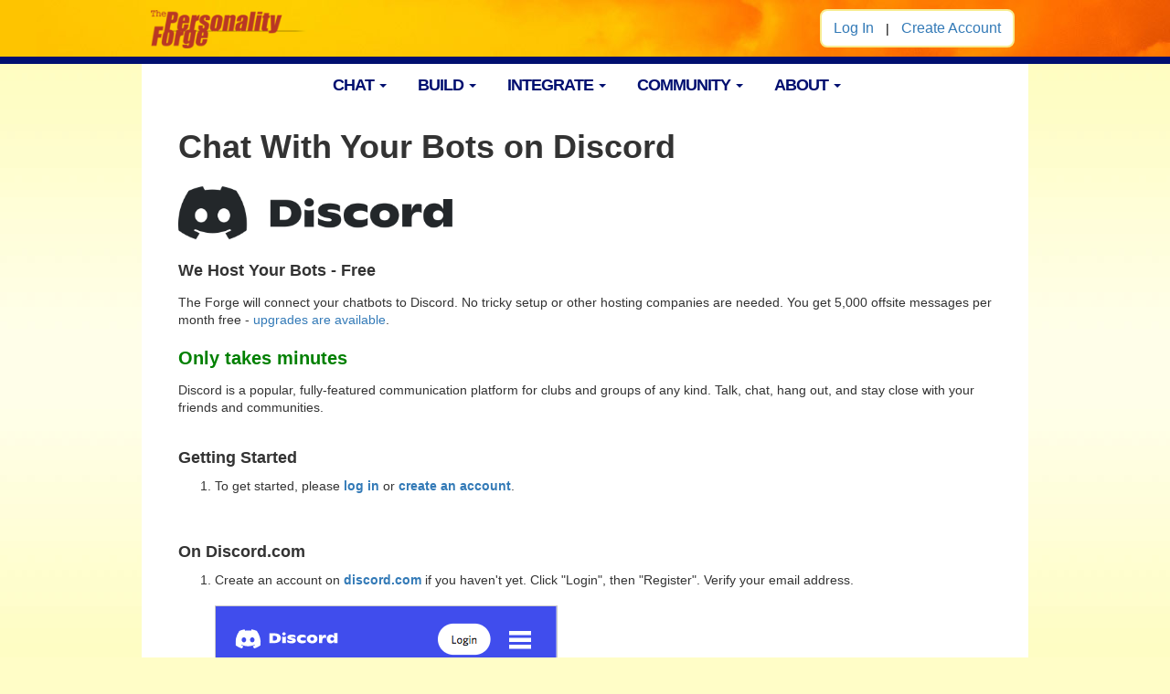

--- FILE ---
content_type: text/html; charset=UTF-8
request_url: https://www.personalityforge.com/discord-integration.php
body_size: 16588
content:
<!DOCTYPE html public "-//W3C//DTD HTML 4.01 Transitional//EN" "http://www.w3.org/TR/html4/loose.dtd">
<html lang="en">

<head>
	<meta name="viewport" content="width=device-width, initial-scale=1"/>
	<meta charset="utf-8">
	<meta http-equiv="X-UA-Compatible" content="IE=edge">
	
	<title>The Personality Forge - Discord Chatbots</title>
	<!-- Created by Benji Adams, all rights reserved -->

	<meta name="description" content="Put your Personality Forge chatbot on Discord. Get 5,000 Messages/month FREE.">

			<meta name="keywords" content="chatbots, chat bots, AI chat, Personality Forge, personality, discord bot, conversational AI, bot, artificial life, emotion, memory">
		<link rel="apple-touch-icon" sizes="180x180" href="/images/site-icons/pf/apple-touch-icon.png">
		<link rel="icon" type="image/png" sizes="32x32" href="/images/site-icons/pf/favicon-32x32.png?v=2">
		<link rel="icon" type="image/png" sizes="16x16" href="/images/site-icons/pf/favicon-16x16.png?v=2">
		<link rel="manifest" href="/images/site-icons/pf/site.webmanifest?v=2">
		<link rel="mask-icon" href="/images/site-icons/pf/safari-pinned-tab.svg" color="#e58700">
		<link rel="shortcut icon" href="/images/site-icons/pf/favicon.ico?v=2">
		<meta name="msapplication-TileColor" content="#da532c">
		<meta name="theme-color" content="#ffffff">
	
	<meta http-equiv="Content-Type" content="text/html; charset=UTF-8" />
	<meta http-equiv="Cache-Control" content="no-cache">

	

		<link href="/css/vendor/bootstrap.css" rel="stylesheet">
	<link href="/css/vendor/bootstrap-datepicker3.min.css" rel="stylesheet">
	<link href="/css/ai-style.css?v=3" rel="stylesheet">

	
		<script src="https://ajax.googleapis.com/ajax/libs/jquery/1.12.4/jquery.min.js"></script>
		
	<!-- Google Analytics -->
			<!-- Global site tag (gtag.js) - Google Analytics -->
<!-- 		<script async src="https://www.googletagmanager.com/gtag/js?id=G-LHGSZHGE4B"></script>
		<script>
		window.dataLayer = window.dataLayer || [];
		function gtag(){dataLayer.push(arguments);}
		gtag('js', new Date());

		gtag('config', 'G-LHGSZHGE4B');
		</script>
 -->
		<!-- Global site tag (gtag.js) - Google Ads: 1000017582 -->
		<!-- <script async src="https://www.googletagmanager.com/gtag/js?id=AW-1000017582"></script>
		<script>
		window.dataLayer = window.dataLayer || [];
		function gtag(){dataLayer.push(arguments);}
		gtag('js', new Date());

		gtag('config', 'AW-1000017582');
		</script> -->
	
	<script src="/js/vendor/enquire.min.js"></script>
	<script src="/js/vendor/bootstrap.min.js"></script>
	<script src="/js/vendor/bootstrap-datepicker.min.js"></script>
		<script src="/js/vendor/jquery.ddslick.min.js" type="text/javascript"></script>

		
		<script type="text/javascript">
	    window._mNHandle = window._mNHandle || {};
	    window._mNHandle.queue = window._mNHandle.queue || [];
	    medianet_versionId = "3121199";
	</script>
	<script src="https://contextual.media.net/dmedianet.js?cid=8CUOG8672" async="async"></script>

				<meta name="clckd" content="aebb3679d44e08d399b4de5c2a22385b" />
	
		<meta name="a.validate.02" content="huNZ-IGzH_NmOWyfH8eQ3BAz5pHcIz4s5c_B" />

		<meta name="juicyads-site-verification" content="c18a23827965ea55a28da0cbe8e5089b">

	
		<script>
		$(document).ready(function() {

			if (typeof Intl.DateTimeFormat().resolvedOptions().timeZone !== 'undefined') {
				var timezone = Intl.DateTimeFormat().resolvedOptions().timeZone;
			} else {
				var zone = jstz.determine();
				var timezone = zone.name();
			}
			// some oddities
			if (timezone.substring(0, 8) == 'Etc/GMT ') {
				var timezone = timezone.replace('Etc/GMT ', 'Etc/GMT+');
			}
			console.log('timezone: ' + timezone);
			$.ajax({
				type: "GET",
				url: "/ajax/time-zone.php",
				data: 'time=' + timezone,
			});
		});
		</script>

	
</head>

<!-- begin /AIEngine/elements/page-top.php -->

<body id="bookofapi" class="pf">


	<script async src="https://pagead2.googlesyndication.com/pagead/js/adsbygoogle.js?client=ca-pub-7122589068712744"
     crossorigin="anonymous"></script>


<!-- begin /AIEngine/elements/navigation.php -->


	<nav class="navbar navbar-static-top">
		<div class="container">
			<div class="navbar-header">
				
										<div id="web-login" class="pf-badge miniRounded hidden-xs">
						<div class="rounded">
							<a href="/login.php">Log In</a> &nbsp;|&nbsp; 
							<a href="/create-account.php">Create Account</a>		
						</div>
					</div>

								<button type="button" class="navbar-toggle collapsed" data-toggle="collapse" data-target="#navbar-main">
					<div class="glyph-circle">
						<span class="glyphicon glyphicon-menu-hamburger"></span>
					</div>
				</button>

				
				
				
				
				<a class="navbar-brand" href="/">
											<img src="/images/logo-50.png" id="logo" alt="The Personality Forge"/>
									</a>
			</div>

			<div id="navbar-main" class="navbar-default navbar-collapse collapse">
				<ul class="nav navbar-nav">
					
												<div id="mobile-login" class="hidden-sm hidden-md hidden-lg">
							<a href="/login.php">Log In</a> &nbsp;|&nbsp; 
							<a href="/create-account.php">Create Account</a>
						</div>

					
					<li role="separator" class="divider"></li>
					<li class="dropdown">
						<a href="#" class="dropdown-toggle" data-toggle="dropdown" role="button">CHAT <span class="caret"></span></a>
						<ul class="nav dropdown-menu collapse">
																						<li><a href="/chatbot-finder.php">Find Chatbots</a></li>
														<li><a href="/two-bots-chatting.php">Two Chatbots Talking</a></li>
															<li>
																		<a href="/turing-booth-list.php">Turing Tests <span class="badge">0</span></a> 
								</li>
													</ul>
					</li>

					<li class="dropdown">
						<a href="#" class="dropdown-toggle" data-toggle="dropdown" role="button">BUILD <span class="caret"></span></a>
													<ul class="nav dropdown-menu collapse">
								<li><a href="/platform/workshop.php">Chatbot Workshop</a></li>
																<li><a href="/developers/how-to-build-chatbots.php">How To Build Chatbots</a></li>
								<li><a href="/faqs.php">FAQs</a></li>
							</ul>
											</li>

											<li class="dropdown">
							<a href="#" class="dropdown-toggle" data-toggle="dropdown" role="button">INTEGRATE <span class="caret"></span></a>
							<ul class="nav dropdown-menu collapse">
								<li><a href="/chatbot-api.php">Chatbot API</a></li>
								<li><a href="/discord-integration.php">Discord Integration</a></li>
								<li><a href="/friend.php">Account Upgrades</a></li>
							</ul>
						</li>
					
											<li class="dropdown">
							<a href="#" class="dropdown-toggle" data-toggle="dropdown" role="button">COMMUNITY <span class="caret"></span></a>
							<ul class="nav dropdown-menu collapse">
																<li>
										

									<a href="#">Current Chats <span class="badge">52</span></a>
								</li>
								<li><a href="/user-list.php">User List</a></li>
								
																	<li>

										
										<a href="#" class="submenu-toggle" data-toggle="collapse" data-target="#menu-forums" role="button">Forums <span class="badge">220</span> <span class="caret"></span></a>
										<ul id="menu-forums" class="nav collapse">
											<li class="dropdown-header">Botland Forums</li><li><a href="/forum.php?forumID=107&startAfter=8127">Newcomers <span class="badge">20</span></a>
													</li><li><a href="/forum.php?forumID=109&startAfter=886">PF News <span class="badge">20</span></a>
													</li><li><a href="/forum.php?forumID=99&startAfter=5096">Personality <span class="badge">20</span></a>
													</li><li><a href="/forum.php?forumID=1&startAfter=17036">Great Quotes <span class="badge">20</span></a>
													</li><li><a href="/forum.php?forumID=100&startAfter=7761">The AI Engine <span class="badge">20</span></a>
													</li><li><a href="/forum.php?forumID=110&startAfter=167">Chat Bot API <span class="badge">20</span></a>
													</li><li><a href="/forum.php?forumID=105&startAfter=4082">Bot Contest <span class="badge">20</span></a>
													</li><li><a href="/forum.php?forumID=101&startAfter=8675">Bug Stomp <span class="badge">20</span></a>
													</li><li class="dropdown-header">Seasons Forums</li><li><a href="/forum.php?forumID=102&startAfter=6160">Seasons <span class="badge">20</span></a>
													</li><li><a href="/forum.php?forumID=103&startAfter=2124">Music & Movies <span class="badge">20</span></a>
													</li><li><a href="/forum.php?forumID=104&startAfter=13729">Doghead's Cosmic Bar <span class="badge">20</span></a>
													</li>										</ul>
									</li>
																			<li>
											<a href="/bug-stomp.php">Report Bug</a>
										</li>
										<li>
											<a href="/platform/groups.php">Private Groups</a>
										</li>
																																		<li>
										<a href="http://www.facebook.com/pages/The-Personality-Forge/94470749322" target="_new"><img src="/images/facebook.png" height="19" width="19"> On Facebook</a>
									</li>
															</ul>
						</li>
						
						<li class="dropdown">
							<a href="#" class="dropdown-toggle" data-toggle="dropdown" role="button">ABOUT <span class="caret"></span></a>
							<ul class="dropdown-menu">
																	<li><a href="/news.php">News</a></li>
																<li><a href="/chatbot-platform-info.php">About Us</a></li>
																	<li><a href="/chatbot-platform.php">Platform Features</a></li>
									<li><a href="/massive-upgrade.php">Massive AI Upgrade</a></li>
									<li><a href="/blog/chatbot-blog.php">Blog</a></li>
									<li><a href="/contact.php">Contact Us</a></li>
															</ul>
						</li>
					
					
				</ul>
			</div>
		</div>
	</nav>



<script>
// prevents submenu click from closing dropdown menu
$(document).on('click', '.dropdown-menu', function(e) {
	e.stopPropagation();
});

function resetMenus() {
	$('.dropdown-menu, ul.nav').removeClass('in');
	$('li.dropdown').removeClass('open');
}

enquire.register("screen and (max-width: 767px)", {
	// triggered once, when the handler is registered.
	setup : function() {},

    	// triggered when a media query matches.
	match : function() {
		resetMenus();
		// console.log('match < 767px');
	},

	// triggered when the media query transitions
	unmatch : function() {
		resetMenus();
		// console.log('unmatch < 767px');
	}
});
</script>


<!-- Your local time: 10:30 PM (America/New_York)<br>Server Time: 10:30 PM<br>-->
<!-- end /AIEngine/elements/navigation.php -->



	<div id="fb-root"></div>
	<script>(function(d, s, id) {
	  var js, fjs = d.getElementsByTagName(s)[0];
	  if (d.getElementById(id)) return;
	  js = d.createElement(s); js.id = id;
	  js.src = "//connect.facebook.net/en_US/sdk.js#xfbml=1&version=v2.9&appId=110573168997098";
	  fjs.parentNode.insertBefore(js, fjs);
	}(document, 'script', 'facebook-jssdk'));</script>




<!-- Begin Main Content Area -->
<div id="content" class="container">
	
	<div class="horizon"></div>
	<!-- end /AIEngine/elements/page-top.php -->


	
	
<h1>Chat With Your Bots on Discord</h1>

<img src="/images/discord.png" class="discord-logo"/>

<br>
<h4>We Host Your Bots - Free</h4>

<p>The Forge will connect your chatbots to Discord. No tricky setup or other hosting companies are needed. You get 5,000 offsite messages per month free - <a href="/chatbot-api.php">upgrades are available</a>.</p>


<h3 class="green">Only takes minutes</h3>

<p>Discord is a popular, fully-featured communication platform for clubs and groups of any kind. Talk, chat, hang out, and stay close with your friends and communities.<br>&nbsp;</p>

    <h4>Getting Started</h4>

    <ol class="setup-steps">
        <li>To get started, please <a href="/login.php">log in</a> or <a href="/create-account.php">create an account</a>.</li>
    </ol>

<h4>On Discord.com</h4>

<ol class="setup-steps">
    <li>Create an account on <a href="https://discord.com" target="discord">discord.com</a> if you haven't yet. Click "Login", then "Register". Verify your email address. <br>
        <img src="/images/screenshots/discord-create-account.png"/></li>

    <li>Next, create a Discord Application <a href="https://discord.com/developers/applications" target="discord">here</a> by clicking "New Application". <br>
        <img src="/images/screenshots/discord-new-app.png"/></li>

    <li>Name it your chatbot’s name. <br>
        <img src="/images/screenshots/discord-create-app.png"/></li>

    <li>Upload your chatbot's picture, add a description, and add some tags. Tag suggestions: [fun] [social] [funny] [bot]. Then save. <br>
        <img src="/images/screenshots/discord-app-settings.png"/></li>

    <li>Copy down your Discord Application's APPLICATION ID.</li>

    <li>Then choose Bot > Add Bot. Click "Reset Token" and copy down the TOKEN. <br>
        <img src="/images/screenshots/discord-add-bot.png"/></li>

    <li>Turn on "Presence Intent", "Server Members Intent", and "Message Content Intent", then save. <br>
        <img src="/images/screenshots/discord-bot-intents.png"/></li>

    <li>Go to this URL to add the bot to your server: <br>
        https://discord.com/oauth2/authorize?client_id=&lt;APPLICATION_ID&gt;&scope=bot&permissions=8<br>
        (replace &lt;APPLICATION_ID&gt; with the APPLICATION ID that you copied down earlier)</li>

    <li>Choose the server where you want the bot to appear, then hit "Continue" then "Authorize" then click the CAPTCHA. There's no need to grant it Administrative access.<br>
        <img src="/images/screenshots/discord-add-to-server.png"/></li>
</ol>


<h4>On PersonalityForge.com</h4>

<ol class="setup-steps">
    <li>If you haven't set up a free API account yet, you can go <a href="/chatbot-api.php">here</a> and click "Get Started". Chatbots on Discord use the Chatbot API. You get 5,000 messages/month for free. <br>
        <img src="/images/screenshots/discord-chatbot-api.png"/></li>

    <li>On the <a href="/platform/my-chatbot-api.php">My Chatbot API</a> page under "API Settings", choose "Enable Simple API" and you can leave "Allowed Sites" blank. Then save. <br>
        <img src="/images/screenshots/discord-simple-api.png"/></li>

    <li>Head over to your chatbot's Settings page from your <a href="/platform/workshop.php">Chatbot Workshop</a>. On the settings page, scroll to the bottom. Check the checkbox "Serve To Discord" and then enter in the "Discord Bot Token" you copied from the steps above. Save your Settings, and within 5 minutes your chatbot will be available to chat on the server you selected. <br>
        <img src="/images/screenshots/discord-chatbot-settings.png"/></li>
</ol>



<h4>Discord Notes</h4>

<p>Discord has a 2,000 character limit per message. If your chatbot has long replies, you may need to split those Responses into smaller chunks.</p>

<p>Thanks to <a href="/user-profile.php?userID=164376">Zeig Wolf</a> for his help setting this up!</p>



<br>
<h4>Need Help?</h4>

<p>Get advice in the <a href="/forum.php?forumID=110&startAfter=167" target="help">Chatbot API Forum</a></p>


<!-- <h3>PF Chatbots on Discord</h3> -->


<!-- begin /AIEngine/elements/footer.php -->
</div>   <!-- end #content -->

<footer class="footer">
	<div class="container">
		<a href="/chatbot-finder.php">Chat with Chatbots</a> | 
					<a href="/developers/how-to-build-chatbots.php">How To Build Chatbots</a> |
				<a href="/terms.php">Terms</a> |
		<a href="http://www.botconversations.com/" target="_new">The Best Chatbot Conversations</a><br>
		<span class="copyright">&copy; The Personality Forge, Ltd. Co.</span>
		<span class="machina">Animus Ex Machina</span>
	</div>
</footer>

<div id="modalOverlay"></div>


<div id="message-modal" class="modalWrap">
	<div class="modal">
		<div class="goldsection">
			<div class="goldtitle">Chat Message</div>
		</div>
		<div class="whitesection">
			<div class="contents"></div>
		</div>
	</div>
</div>

<!-- GuestChat Toggle -->
<script>
$('document').ready(function() {
	
	$('#subnavAdultView a').click(function(e) {
		var clicks = $(this).data('clicks');
		if (clicks) {
			e.preventDefault();
			$('#adultList').show();
			$(this).text('Hide');
		} else {
			e.preventDefault();
			$('#adultList').hide();
			$(this).text('Show');
		}
		$(this).data("clicks", !clicks);
	});
});
</script>


<script src="/js/vendor/timezone-detect.min.js" type="text/javascript"></script>

<script src="/js/forge.js?v=316" type="text/javascript"></script>

<!-- end /AIEngine/elements/footer.php -->
</body>
</html>


--- FILE ---
content_type: text/html; charset=utf-8
request_url: https://www.google.com/recaptcha/api2/aframe
body_size: 268
content:
<!DOCTYPE HTML><html><head><meta http-equiv="content-type" content="text/html; charset=UTF-8"></head><body><script nonce="FKKpgmCVKD2wsuzAdqFFHQ">/** Anti-fraud and anti-abuse applications only. See google.com/recaptcha */ try{var clients={'sodar':'https://pagead2.googlesyndication.com/pagead/sodar?'};window.addEventListener("message",function(a){try{if(a.source===window.parent){var b=JSON.parse(a.data);var c=clients[b['id']];if(c){var d=document.createElement('img');d.src=c+b['params']+'&rc='+(localStorage.getItem("rc::a")?sessionStorage.getItem("rc::b"):"");window.document.body.appendChild(d);sessionStorage.setItem("rc::e",parseInt(sessionStorage.getItem("rc::e")||0)+1);localStorage.setItem("rc::h",'1764559865491');}}}catch(b){}});window.parent.postMessage("_grecaptcha_ready", "*");}catch(b){}</script></body></html>

--- FILE ---
content_type: text/css
request_url: https://www.personalityforge.com/css/ai-style.css?v=3
body_size: 120560
content:
/* VARIABLES */
/* bootstrap sizes */
/* xs: < 767px   -   sm: 768px+   -   md: 992px+   -   lg: 1200px+ */
/* colors */
/* fonts */
/* sizing */
/* MIXINS */
/* overall font default */
body,
input,
textarea {
  font-family: Verdana, Arial, Helvetica, sans-serif;
  font-size: 14px;
}

/* headers */
h1 {
  font-size: 32px;
  line-height: 36px;
  font-weight: 700;
  /* was 26px/31px */
}
@media (min-width: 768px) {
  h1 {
    font-size: 36px;
    line-height: 42px;
  }
}

h2 {
  font-size: 26px;
  line-height: 31px;
  font-weight: 700;
  /* was 18px/24px */
}

h3 {
  font-size: 20px;
  line-height: 24px;
  font-weight: 700;
  /* was 16px/20px */
}

h4 {
  font-size: 18px;
  line-height: 24px;
  font-weight: 700;
}

h5 {
  font-size: 16px;
  line-height: 20px;
  font-weight: 700;
  margin: 0;
}

h1 + h2,
h1 + h3,
h2 + h3,
h2 + h4 {
  margin-top: 0;
}

.blue-title {
  font-size: 18px;
  color: midnightblue;
  font-weight: bold;
}

.blue-section {
  font-size: 14px;
  color: midnightblue;
  font-weight: bold;
}

/* font sizes */
.font-mini {
  font-size: 10px;
}

.font-medium {
  font-size: 12px;
}

.font-large {
  font-size: 16px;
}

.font-larger {
  font-size: 18px;
}

.font-huge {
  font-size: 20px;
}

.font-huger {
  font-size: 22px;
}

.font-hugest {
  font-size: 24px;
}

.subheader {
  color: #660099;
  font-size: 18px;
  font-weight: bold;
  margin: 35px 0 18px;
}

.minor {
  font-size: 15px;
  font-weight: bold;
  margin: 25px 0 16px;
}

.note {
  color: #CC6600;
  font-weight: bold;
}

.narrowfont {
  font-family: Arial, Helvetica, sans-serif;
  font-size: 12px;
}

/* font colors */
.darkgreen {
  color: darkgreen;
}

.deeppink {
  color: deeppink;
}

.purple {
  color: purple;
}

.darkblue {
  color: darkblue;
}

.maroon {
  color: #b93724;
}

.darkorange {
  color: darkorange;
}

.green {
  color: green;
}

.lightgreen {
  color: lightgreen;
}

.black {
  color: black;
}

.forestgreen {
  color: forestgreen;
}

.darkgray {
  color: darkgray;
}

.red {
  color: red;
}

.midnightblue {
  color: midnightblue;
}

.indigo {
  color: indigo;
}

.white {
  color: white;
}

.hot {
  color: #990000;
}

.warm {
  color: #CC9900;
}

.cool {
  color: #61C100;
}

.cold {
  color: #28BAFF; /* option: #0066CC */
}

.online {
  color: #0ca904;
  font-weight: 700;
}

.asterisk {
  color: #f4000b;
}

.profile-label {
  color: #AF0000;
}

.light {
  color: #AAAAAA;
}

.plugin {
  color: #03a90c;
  font-weight: bold;
}

.aqua {
  color: #009999;
}

.orange {
  color: #FFC407;
}

/* Buttons */
.button-large, a.orangeButton.large,
a.orangeButton:visited.large,
input[type=submit].orangeButton.large,
input[type=button].orangeButton.large,
button.orangeButton.large, a.blueButton.large,
a.blueButton:visited.large,
input[type=submit].blueButton.large,
input[type=button].blueButton.large,
button.blueButton.large {
  font-size: 16px;
  padding: 4px 10px;
  margin: 8px 0;
  display: inline-block;
}

/* TO DO: aspects of blueButton are the default now. Sort out. */
a.blueButton,
a.blueButton:visited,
input[type=submit].blueButton,
input[type=button].blueButton,
button.blueButton {
  text-decoration: none;
  padding: 2px 8px;
  border-radius: 4px;
  font: 500 12px Verdana;
  text-align: center;
  background: #EAF6FF;
  border: solid 1px rgb(184, 223, 255);
  color: #010f70;
  /* orange background option: 
  background: rgb(255, 214, 0);
  color: #000; */
}
a.blueButton:hover,
a.blueButton:visited:hover,
input[type=submit].blueButton:hover,
input[type=button].blueButton:hover,
button.blueButton:hover {
  background: #010f70;
  border: solid 1px #010f70;
  color: #fff;
}

a.orangeButton,
a.orangeButton:visited,
input[type=submit].orangeButton,
input[type=button].orangeButton,
button.orangeButton {
  text-decoration: none;
  padding: 2px 8px;
  border-radius: 4px;
  font: 500 12px Verdana;
  text-align: center;
  background: linear-gradient(to bottom, #FDF971, #FFDD7E);
  border: solid 1px rgb(255, 207, 100);
  color: rgb(119, 20, 0);
}
a.orangeButton:hover,
a.orangeButton:visited:hover,
input[type=submit].orangeButton:hover,
input[type=button].orangeButton:hover,
button.orangeButton:hover {
  background: rgb(119, 20, 0);
  border: solid 1px rgb(119, 20, 0);
  color: #fff;
}

.gray-button {
  cursor: pointer;
  padding: 10px;
  text-align: center;
  display: inline-block;
  background-color: #efefef;
  border: solid 2px #ccc;
  border-radius: 8px;
  white-space: nowrap;
  color: #000;
}

/* the shine */
.shine {
  overflow: hidden;
}
.shine i {
  position: absolute;
  opacity: 0;
  top: 0;
  left: 0;
  background: rgba(255, 255, 255, 0);
  background: -webkit-linear-gradient(legacy-direction(to right), rgba(255, 255, 255, 0) 0%, rgba(255, 255, 255, 0.03) 1%, rgba(255, 255, 255, 0.6) 30%, rgba(255, 255, 255, 0.85) 50%, rgba(255, 255, 255, 0.85) 70%, rgba(255, 255, 255, 0.85) 71%, rgba(255, 255, 255, 0) 100%);
  background: linear-gradient(to right, rgba(255, 255, 255, 0) 0%, rgba(255, 255, 255, 0.03) 1%, rgba(255, 255, 255, 0.6) 30%, rgba(255, 255, 255, 0.85) 50%, rgba(255, 255, 255, 0.85) 70%, rgba(255, 255, 255, 0.85) 71%, rgba(255, 255, 255, 0) 100%);
  width: 35%;
  height: 100%;
  transform: skew(45deg, 0deg);
  animation: move 8s;
  animation-iteration-count: infinite;
  animation-delay: 5s;
}

/* shine animation */
@keyframes move {
  0% {
    left: -30px;
    opacity: 0;
  }
  10% {
    opacity: 0.2;
  }
  20% {
    left: calc(100% + 15px);
    opacity: 0;
  }
  /* delay between animations - nothing changes */
  100% {
    left: calc(100% + 15px);
    opacity: 0;
  }
}
/* Forms general */
textarea,
input {
  border: solid 1px #ccc;
  border-radius: 4px;
  padding: 4px 8px;
  margin: 0 4px;
  color: #000;
}

textarea {
  line-height: 17px;
}

textarea::placeholder,
input::placeholder {
  color: #ccc;
}

input {
  line-height: 26px;
}

input[type=text],
input[type=email],
input[type=password] {
  padding: 0 8px;
}

input[type=submit],
input[type=button],
button {
  background-color: #eaf6ff;
  border: solid 1px rgb(184, 223, 255);
  color: #010f70;
  padding: 0 8px;
}

select {
  border: solid 1px #ccc;
  padding: 2px 3px;
  margin: 0 4px;
  font-size: 12px;
  color: #000;
}

/* specific forms */
.settingsBox {
  width: 100%;
  max-width: 460px;
  margin: 0 auto;
  text-align: left;
  position: relative;
}
.settingsBox.left {
  margin: 0;
}
.settingsBox h2 {
  margin: 20px 0 10px;
  display: block;
  font-size: 16px;
}
.settingsBox fieldset {
  padding-top: 19px;
  margin: 14px 0 20px 0;
}
.settingsBox fieldset > div,
.settingsBox fieldset > label {
  width: 100%;
  clear: left;
}
.settingsBox fieldset legend {
  font-size: 16px;
  font-weight: bold;
}
.settingsBox fieldset label {
  background-color: #EAF6FF;
  font-size: 14px;
  padding: 6px;
}
.settingsBox fieldset label.long {
  max-width: 460px;
  margin: 0;
}
.settingsBox .field {
  float: left;
  line-height: 22px;
  font-size: 13px;
  width: 100%;
}
.settingsBox .optionsBox {
  float: left;
  padding: 7px 0 10px 28px;
  background-color: #CF9;
  margin-bottom: 6px;
}
.settingsBox .optionsBox.long {
  line-height: 22px;
}
.settingsBox .optionsBox.userImages {
  padding: 7px 14px 10px;
}
.settingsBox .optionsBox.userImages img {
  height: 47px;
  width: 47px;
  cursor: pointer;
}
.settingsBox .optionsBox.selectedImage {
  padding: 7px 14px 10px;
  text-align: center;
}
.settingsBox .details {
  line-height: 16px;
  clear: left;
  background: #FDFFCF;
  font-size: 12px;
  padding: 9px 20px;
  color: #333;
  margin-bottom: 6px;
}
.settingsBox textarea {
  width: 100%;
  margin: 8px 0;
  padding: 6px;
}
.settingsBox textarea.long {
  max-width: 460px;
}
.settingsBox .content-rating {
  padding-top: 5px;
}
.settingsBox .content-rating img {
  float: left;
  margin-right: 10px;
  vertical-align: middle;
}
.settingsBox .ratings {
  background-color: #fff;
  font-size: 12px;
}
.settingsBox .option {
  float: left;
  width: 100%;
  max-width: 200px;
  font-size: 13px;
}
.settingsBox .option.long {
  max-width: 460px;
  float: none;
}
.settingsBox .ratings .rating {
  background-color: #fc3;
  padding: 6px;
  margin-bottom: 6px;
}
.settingsBox .ratings .rating.adult {
  background-color: #fdffcf;
}
.settingsBox .ratings .rating input {
  float: left;
  margin: 0 6px 6px 0;
}
.settingsBox .ratings .rating img {
  float: left;
  margin: 0 9px 0 0;
}
.settingsBox input[type=checkbox],
.settingsBox input[type=radio] {
  margin: 1px;
}
.settingsBox #filters .disabled {
  color: #aaa;
  display: none;
}
.settingsBox .aiSettings {
  line-height: 18px;
}
.settingsBox .aiSettings td {
  font-size: 11px;
}
.settingsBox .aiSettings td:first-child {
  background-color: #EAF6FF;
  font-size: 13px;
  font-weight: bold;
}
.settingsBox .aiSettings td:nth-child(2) {
  background-color: #CCFF99;
}
.settingsBox .aiSettings tr td.details {
  background-color: white;
  font-size: 11px;
  font-weight: normal;
  line-height: 14px;
}
.settingsBox .aiSettings tr td .share {
  float: right;
}
.settingsBox .share {
  padding-top: 10px;
}
.settingsBox .data {
  margin-top: 5px;
}
.settingsBox .show-in-profile {
  position: absolute;
  top: 18px;
  right: 15px;
}
@media (min-width: 768px) {
  .settingsBox .show-in-profile {
    right: 42px;
  }
}
.settingsBox .required {
  font-size: 10px;
  margin-left: 2px;
  position: relative;
  top: -3px;
  color: green;
}
.settingsBox #goodbye {
  margin-top: 40px;
}
.settingsBox input[type=text],
.settingsBox input[type=email],
.settingsBox input[type=password] {
  width: 100%;
  margin: 2px 0 6px;
}
.settingsBox .check {
  height: 18px;
}
.settingsBox .small {
  font-size: 10px;
  margin-bottom: 6px;
}

.settingsBox textarea.textarea-full,
textarea.textarea-full {
  width: 100%;
  padding: 6px;
}

#group-header {
  border-radius: 8px;
  background: #d2ffb7;
  padding: 12px;
  text-align: center;
  margin-bottom: 12px;
  display: inline-block;
}

#chatbot-settings-header {
  margin: 20px 0 20px;
  font-size: 16px;
}

.large-form {
  /* this is only used by create-account.php */
}
.large-form input {
  font-size: 18px;
  padding: 6px;
}
.large-form input.blueButton {
  font-size: 14px;
}
.large-form fieldset label,
.large-form .settingsBox fieldset label {
  background-color: #EAF6FF;
  font-size: 16px;
  float: left;
  clear: left;
  line-height: 17px;
  margin: 0 6px 6px 0;
  padding: 9px 8px 8px;
}
.large-form .settingsBox .field {
  float: left;
  line-height: 36px;
  font-size: 14px;
}
.large-form .settingsBox .ratings {
  background-color: #fff;
  padding: 7px 0 0 0;
}

#chosenFace {
  border: solid 1px #999;
  margin-bottom: 6px;
  vertical-align: bottom;
  width: 100px;
  height: 100px;
}

#about-ratings {
  font-size: 13px;
  padding: 0 0 10px 15px;
}

#about-ratings-modal {
  display: none;
}

.form-details {
  margin: -4px 0 20px;
  font-size: 12px;
}

#image-selector {
  margin: 0;
  max-width: none;
}
#image-selector fieldset {
  margin: 0;
  border: 0;
  padding: 0;
}
#image-selector fieldset label.long {
  max-width: none;
}

#rights {
  font-size: 12px;
  padding: 5px 0 6px 12px;
}

#must-have-rights, #must-select-image {
  color: red;
  font-size: 12px;
  display: none;
}

.approve-upload-success {
  color: green;
  background-color: #e7ffd4;
  padding: 6px;
}

.approve-upload-failure {
  color: red;
  background-color: #ffebe2;
  padding: 6px;
}

.numeric-memory {
  width: 80px;
}

/* applies to all navbars */
.navbar {
  background: #fac10f url("/images/stormset-repeating.jpg") top center repeat-x;
  height: 70px;
  border-bottom: solid 8px #010f70;
  margin-bottom: 0;
  /* subnav */
}
.navbar .navbar-brand {
  position: absolute;
  top: 11px;
  left: 25px;
  z-index: 10;
  padding: 0;
}
.navbar .navbar-brand img {
  width: 170px;
}
.navbar #navbar-main {
  color: #000;
}
.navbar .navbar-toggle {
  padding: 12px 20px 14px 0;
  margin: 0;
  color: #060c35;
}
.navbar .navbar-toggle.secondary {
  padding-right: 10px;
}
.navbar .navbar-toggle.secondary .gear-counter .badge {
  position: absolute;
  top: 21px;
  left: 5px;
  z-index: 5;
  background-color: #b93724;
  padding: 2px;
}
.navbar .navbar-toggle.secondary .gear-counter .glyphicon {
  font-size: 25px;
}
.navbar .badge {
  margin-left: 6px;
  background-color: #010f70;
}
.navbar .nav li {
  white-space: nowrap;
}
.navbar .glyphicon-cog {
  font-size: 20px;
}
.navbar .nav .nav .nav {
  padding-left: 24px;
  background-color: #f3f3f3;
  border-bottom: solid 1px #ccc;
  margin-bottom: 4px;
}
.navbar .nav .nav .nav > li > a {
  padding: 5px 15px;
}
.navbar .nav .nav .nav > li .pull-right {
  padding-top: 4px;
  margin-right: 15px;
}
@media (min-width: 768px) {
  .navbar .navbar-nav > li {
    float: none;
    display: inline-block;
  }
}
.navbar .navbar-nav li .dropdown-menu li a,
.navbar .navbar-nav .open .dropdown-menu > li > a {
  color: #333;
}
.navbar .dropdown-menu li a:hover:not(.submenu-toggle):not(.dropdown-header),
.navbar .dropdown-menu li .nav li:hover:not(.submenu-toggle):not(.dropdown-header) {
  background: #ffff99;
  background: -webkit-linear-gradient(legacy-direction(to bottom), #ffff99 0%, #fec901 100%);
  background: linear-gradient(to bottom, #ffff99 0%, #fec901 100%);
  background-color: #ffff99;
}
.navbar #menu-users li {
  display: table-row;
}
.navbar #menu-users li.dropdown-header {
  display: block;
}
.navbar #menu-users li a, .navbar #menu-users li span {
  display: table-cell;
}
.navbar .dropdown-menu > .dropdown-header {
  margin-left: 12px;
}

/* specific navbar */
@media (min-width: 768px) {
  #navbar-main {
    background-image: none;
    background-color: transparent;
    background-image: none;
    border-bottom: none;
    border-top: none;
    margin-top: 5px;
  }
}
#navbar-main .navbar-nav {
  background-color: transparent;
}
@media (min-width: 768px) {
  #navbar-main .navbar-nav {
    float: none;
    text-align: center;
  }
}
#navbar-main .navbar-nav > .open > a {
  background: transparent;
  background-image: none;
  box-shadow: none;
}
#navbar-main .navbar-nav li.dropdown > a {
  font-size: 18px;
  color: #ffcc00;
  letter-spacing: -1px;
  line-height: 16px;
  font-weight: bold;
  padding: 10px 15px;
}
@media (min-width: 768px) {
  #navbar-main .navbar-nav li.dropdown > a {
    color: #010f70;
  }
  #navbar-main .navbar-nav li.dropdown > a:not(.user-image) .caret {
    /*display: none;*/
  }
  #navbar-main .navbar-nav li.dropdown > a.user-image {
    padding-top: 0;
  }
}
#navbar-main li.dropdown-header {
  float: none;
  font-size: 15px;
  font-weight: bold;
  padding: 5px 5px;
  color: green;
}
#navbar-main .user-image {
  margin-left: 20px;
}
#navbar-main .user-image img {
  width: 40px;
  border: solid 1px #060c35;
  border-radius: 8px;
}
#navbar-main .subnav-time-on {
  color: green;
  letter-spacing: -1px;
  overflow: hidden;
  padding-right: 10px;
}
#navbar-main .menu-item {
  margin-left: 12px;
}

@media (min-width: 768px) {
  #navbar-master {
    display: none;
  }
}
#navbar-master ul {
  left: calc(50% - 100px);
}
#navbar-master ul li {
  margin: 10px 25px;
}
#navbar-master ul li > a {
  display: inline;
  padding: 0;
  color: #337ab7;
}

#toggle-master {
  display: none;
}
@media (min-width: 768px) {
  #toggle-master {
    display: block;
  }
}

.navbar-default {
  border-bottom: 4px solid #010f70;
  position: relative;
  box-shadow: none;
  border-radius: 0;
  background-color: #fff;
  background-image: none;
}

.navbar-header {
  float: none;
  height: 70px;
}
.navbar-header .pf-badge {
  float: right;
}

#navbar-messaging {
  position: absolute;
  top: 69px;
  right: 17px;
  z-index: 12;
}
@media (min-width: 768px) {
  #navbar-messaging {
    position: relative;
    top: 0;
    right: 0;
    float: right;
    margin-right: 15%;
  }
}
#navbar-messaging > ul {
  margin: 0;
}
#navbar-messaging > ul > li {
  background: #ffcc00;
  background: -webkit-linear-gradient(legacy-direction(45deg), #ffcc00 0%, #ffe0c0 50%, #ffc904 100%);
  background: linear-gradient(45deg, #ffcc00 0%, #ffe0c0 50%, #ffc904 100%);
  /*background: #b93724;*/
  border-radius: 0 0 6px 6px;
  text-align: center;
  min-width: 33px;
}
@media (min-width: 768px) {
  #navbar-messaging > ul > li {
    margin-right: -5px; /* mystery margin */
  }
}
#navbar-messaging > ul > li > a {
  padding: 4px 5px 8px;
  border-radius: 0 0 6px 6px;
}
#navbar-messaging > ul > li > a:hover {
  background-color: #b93724;
}
#navbar-messaging > ul > li > a img {
  display: block;
  margin: 0 auto;
}
#navbar-messaging > ul > li > a img.human {
  margin: 2px auto 2px;
}
#navbar-messaging > ul > li > a img.top {
  margin-bottom: 3px;
}
#navbar-messaging > ul > li > a .badge {
  background-color: #fff;
  color: #000;
  margin: 5px 0 0;
}
#navbar-messaging #two-bots .badge {
  display: none;
}
#navbar-messaging .dropdown.open ul {
  background: #fff;
  border: 1px solid rgba(0, 0, 0, 0.15);
  box-shadow: 0 6px 12px rgba(0, 0, 0, 0.175);
}
#navbar-messaging .messages-from {
  padding-right: 10px;
}
#navbar-messaging .messages-from li {
  font-size: 12px;
  padding: 0 8px 12px 64px;
}
#navbar-messaging .messages-from li.message {
  cursor: pointer;
  color: #000;
}
#navbar-messaging .messages-from li.dropdown-header {
  font-size: 15px;
  font-weight: bold;
  padding: 5px 0 15px;
  color: green;
}
#navbar-messaging .messages-from li.link {
  padding: 14px 8px 8px 8px;
  text-align: center;
  font-size: 16px;
}
#navbar-messaging .messages-from li img {
  position: absolute;
  width: 50px;
  height: 50px;
  left: 6px;
}
#navbar-messaging .messages-from li .userName {
  font-size: 18px;
  font-weight: 700;
  white-space: nowrap;
}

#mobile-login {
  position: absolute;
  top: 10px;
  right: 15px;
  z-index: 10;
}

#mobile-badge .profile-link {
  display: inline-block;
}
#mobile-badge .profile-link img {
  display: inline-block;
  vertical-align: baseline;
  width: 50px;
  height: 50px;
  border-radius: 8px;
}
#mobile-badge .info {
  display: inline-block;
  margin-left: 6px;
  font-family: Verdana, Arial, Helvetica, sans-serif;
  position: relative;
  top: -5px;
}
#mobile-badge .info .user-name {
  font-size: 20px;
  color: #000;
  font-weight: bold;
}
#mobile-badge .info .links {
  font-size: 12px;
  line-height: 22px;
  padding-left: 2px;
  position: relative;
  top: -3px;
}

#web-login {
  margin-top: 10px;
  top: 10px;
  text-align: right;
}
#web-login a {
  margin: 0 5px;
  font-size: 16px;
}

#web-badge {
  margin: 3px 6px 0 0;
}
#web-badge .rounded {
  padding: 1px 10px 1px 1px;
}
#web-badge .rounded:after {
  content: " ";
  display: table;
  clear: both;
}
#web-badge img {
  width: 50px;
  height: 50px;
  margin-right: 10px;
  float: left;
  border-radius: 8px;
}
#web-badge .info {
  float: left;
  position: relative;
  top: -2px;
  white-space: nowrap;
  font-family: Verdana, Arial, Helvetica, sans-serif;
  margin-bottom: -6px;
}
#web-badge .info .user-name {
  font-size: 20px;
  line-height: 20px;
  margin-top: 8px;
  font-weight: bold;
  letter-spacing: -0.6px;
}
#web-badge .info .links {
  margin-top: 2px;
  font-size: 12px;
  padding-left: 2px;
}

/* Workshop-related styles */
#workshopNav {
  font-size: 14px;
  line-height: 23px;
  margin-top: 6px;
  padding-left: 15px;
}
#workshopNav a {
  color: #fff;
  font-weight: bold;
  text-decoration: none;
}
#workshopNav .navSpace {
  width: 20px;
  display: inline-block;
}
#workshopNav .check {
  height: 15px;
  width: 15px;
}

#workshopHead {
  background: url("/images/workshop.jpg") -638px -256px no-repeat;
  padding: 14px 25px 19px;
  margin: -15px -15px 10px;
  color: #fffec5;
  border-bottom: solid 3px #FC3;
  border-radius: 0;
  margin-bottom: 10px;
}
@media (min-width: 768px) {
  #workshopHead {
    background-position: -409px -246px;
    margin: -15px 0 10px 0;
    border-radius: 8px 8px 0 0;
  }
}
#workshopHead.subpage {
  padding: 14px 25px 8px;
  background-position: -638px -299px;
}
@media (min-width: 768px) {
  #workshopHead.subpage {
    background-position: -409px -246px;
  }
}
#workshopHead.subpage h1 {
  float: left;
}
#workshopHead h1 {
  position: absolute;
  left: 118px;
  font: 700 26px Verdana, Arial, Helvetica, sans-serif;
  margin-top: 4px;
  margin-bottom: 0px;
  text-shadow: 1px 1px 5px #000000;
}
@media (min-width: 768px) {
  #workshopHead h1 {
    font-size: 30px;
    left: 157px;
    text-shadow: none;
  }
}
#workshopHead h1 a {
  color: #fffec5;
}
#workshopHead img {
  vertical-align: inherit;
}

/* Bot navigation */
#workshopNav.botNav {
  clear: both;
  padding-left: 0;
}
#workshopNav.botNav .menuItem {
  position: relative;
  float: left;
}
#workshopNav.botNav .menuItem .header {
  cursor: pointer;
  padding: 0 9px 4px;
  border-left: solid 1px transparent;
}
#workshopNav.botNav .menuItem .header:after {
  content: "";
  width: 1px;
  border-right: solid 1px #fffec5;
  height: 14px;
  position: absolute;
  top: 5px;
  right: -1px;
}
#workshopNav.botNav .menuItem:last-of-type .header:after {
  border-right: none;
}
#workshopNav.botNav .menuItem:first-of-type .header {
  position: relative;
}
#workshopNav.botNav .menuItem.hovering .header {
  border-left: solid 1px #fffec5;
}
#workshopNav.botNav .menuItem .header:hover {
  background: #ea6323;
}
#workshopNav.botNav .menuItem ul {
  display: none;
  position: absolute;
  top: 27px;
  list-style-type: none;
  left: 0;
  background-color: #9a3018;
  background: linear-gradient(#9a3018, #ea6323);
  padding: 8px 0 0 0;
  border-left: solid 1px #fffec5;
  border-right: solid 1px #fffec5;
  border-bottom: solid 1px #fffec5;
  z-index: 5;
}
#workshopNav.botNav .menuItem ul li {
  margin-left: 0;
  padding: 3px 17px;
  white-space: nowrap;
}
#workshopNav.botNav .menuItem ul li:hover {
  background-color: #9a3018;
}
#workshopNav.botNav .menuItem ul li a {
  font-weight: normal;
}

#workshop h1 {
  position: relative;
  left: 0;
}
#workshop .mini-list .station {
  border-bottom: solid 3px #E4B600;
  border-radius: 0 0 8px 8px;
  cursor: pointer;
  color: #000;
}
#workshop .mini-list .station .name {
  width: 220px;
  overflow: hidden;
  text-overflow: ellipsis;
  white-space: nowrap;
}
#workshop .station {
  margin-bottom: 16px;
  border-bottom: solid 3px #E4B600;
  border-radius: 0 0 8px 8px;
}
#workshop .station .image img {
  height: 50px;
  width: 50px;
  border-radius: 8px;
}
#workshop .station .image,
#workshop .station .column {
  float: left;
  margin-right: 10px;
}
#workshop .station .header {
  border-top: solid 3px #9AE45F;
  background: url("/images/tech-back-green.jpg") -11px -29px no-repeat;
  border-bottom: solid 2px #71B40E;
  padding: 4px 4px 4px 8px;
  position: relative;
  height: 63px;
}
#workshop .station .header development {
  position: absolute;
  top: 6px;
  right: 6px;
}
#workshop .station .builder,
#workshop .station .stats,
#workshop .station .inner {
  line-height: 18px;
  padding: 6px;
  font-size: 12px;
  font-weight: bold;
}
#workshop .station .stats {
  margin-left: 8px;
}
#workshop .station .stats.emotions {
  padding-top: 13px;
}
#workshop .station .stats,
#workshop .station .friend {
  width: 45%;
}
#workshop .station .relationships {
  margin: 9px 0 0 0;
  font-size: 12px;
  font-weight: normal;
}
#workshop .station .title {
  text-transform: uppercase;
  font-size: 16px;
  color: #ffcc00;
  font-weight: bold;
  margin-bottom: 2px;
}
#workshop .station .primary {
  border-bottom: solid 1px #9c3019;
  padding-bottom: 6px;
  margin-bottom: 8px;
}
#workshop .station .column .primary a {
  display: block;
  font: 500 14px/19px Verdana;
}
#workshop .station .column a {
  text-decoration: none;
  font: 500 12px/17px Verdana;
}
#workshop .station .friend {
  margin-top: 15px;
}
#workshop .station .development {
  position: absolute;
  font-size: 18px;
  top: 4px;
  right: 9px;
  letter-spacing: -0.8px;
}
#workshop .station .devTitle {
  font-size: 12px;
}
#workshop .station .description {
  font-size: 12px;
  line-height: 23px;
  overflow: hidden;
  text-overflow: ellipsis;
  white-space: nowrap;
  width: calc(100% - 60px);
  display: inline-block;
}
#workshop .station .name {
  font-size: 22px;
  line-height: 25px;
  font-weight: bold;
  letter-spacing: -1px;
}
#workshop .station .station-view {
  position: absolute;
  right: 5px;
  bottom: 5px;
  border-radius: 6px;
  border-color: #9ae45f;
}
#workshop .activity {
  padding: 10px 20px;
  position: relative;
}
#workshop .activity .big {
  color: green;
}

.activity-totals {
  margin: 5px 0;
  padding: 4px 10px;
  background-color: #f6fbe7;
}

.activity-options {
  margin-top: -7px;
}

.jump-transcript {
  position: absolute;
  right: 5px;
  top: 10px;
}

.activity-chart {
  max-height: 200px;
}

#workshopLinks {
  background: url("/images/sunset_bright.jpg") -46px -48px no-repeat;
  padding: 9px 14px 9px 22px;
  border-radius: 0 0 0 8px;
  color: #000;
  font-size: 14px;
  line-height: 23px;
}
#workshopLinks a {
  color: #b93724;
  font-weight: bold;
  text-decoration: none;
}
#workshopLinks .navRow {
  line-height: 21px;
  margin-bottom: 11px;
}
#workshopLinks .navSpace {
  width: 20px;
  display: inline-block;
}

#botToBot {
  padding: 4px;
  border-radius: 6px;
  margin: 10px 0;
  border: solid 1px #ccc;
  line-height: 16px;
}
#botToBot > div {
  white-space: nowrap;
  text-align: right;
  padding: 3px 0;
}
@media (min-width: 768px) {
  #botToBot > div:last-of-type {
    text-align: left;
  }
}
#botToBot .title {
  font-size: 14px;
  line-height: 25px;
  padding: 0 10px;
  display: inline-block;
  background-color: #EAF6FF;
}

#botSelector {
  float: left;
  margin: -2px 4px 6px 4px;
}
@media (min-width: 768px) {
  #botSelector {
    margin: 0 0 7px 2px;
  }
}
#botSelector .dd-select {
  border: none !important;
}
#botSelector .dd-pointer {
  left: -18px;
  top: 43px;
}
#botSelector .dd-selected {
  white-space: nowrap;
  overflow: visible;
}
#botSelector .dd-selected-image {
  height: 80px;
  width: 80px;
  border-radius: 8px;
  max-width: none;
  image-rendering: -webkit-optimize-contrast;
}
#botSelector .dd-selected-text {
  font: 700 24px Verdana, Arial, Helvetica, sans-serif;
  margin-top: 50px;
  color: #fff;
  text-shadow: 2px 3px 2px #9a3018;
}
#botSelector .dd-option {
  padding: 6px !important;
}
#botSelector .dd-option-text {
  font: 500 20px Verdana, Arial, Helvetica, sans-serif;
  color: #000;
  position: absolute;
  cursor: pointer;
}
#botSelector .dd-option-image {
  height: 30px;
}
#botSelector .dd-pointer-down {
  border-top: solid 5px #fff;
}
#botSelector .dd-pointer-up {
  border-bottom: solid 5px #fff !important;
}

#emo-relationships {
  margin-bottom: 30px;
}
#emo-relationships .header {
  margin-top: 10px;
  margin-bottom: 6px;
}
#emo-relationships .row:nth-child(odd) {
  background-color: #f5f5f5;
}

#memory-nav {
  margin-bottom: 40px;
}

.bot-memories {
  margin-top: 30px;
}
.bot-memories .being {
  margin: 6px 0 14px;
}
.bot-memories .being .user-image {
  float: left;
  margin: 6px 10px 0 0;
}
.bot-memories .memories {
  margin-bottom: 30px;
}
.bot-memories .memory-cat {
  font-weight: bold;
  font-size: 14px;
  background-color: #ffee6b;
  padding: 8px 12px 6px;
}
.bot-memories .memory-cat:after {
  font-family: "Glyphicons Halflings";
  content: "\e114";
  float: right;
  color: #333;
}
.bot-memories .memory-cat.collapsed:after {
  content: "\e080";
}
.bot-memories .memory-cat.short-term {
  background-color: #d8d8ff;
}
.bot-memories .memory-cat.short-term .badge {
  background-color: #afafea;
}
.bot-memories .memory-cat .badge {
  background-color: #ffc904;
  color: #000;
  margin-left: 14px;
}
.bot-memories .memory-group {
  font-size: 11px;
  padding: 10px;
  line-height: 15px;
  background-color: rgba(251, 220, 4, 0.27);
  margin-bottom: 10px;
}
.bot-memories .memory-group.short-term {
  background-color: rgba(1, 9, 110, 0.06);
  line-height: 13px;
}

/* transcripts */
#transcripts {
  font-size: 14px;
}
#transcripts .chosen-date {
  font-size: 16px;
  font-weight: bold;
}
#transcripts .date-selection {
  width: 36px;
  display: inline-block;
  position: relative;
  top: 8px;
}
#transcripts .date-selection .input-group-addon {
  border: solid 1px #b8dfff;
  border-radius: 4px;
  padding: 4px 8px 6px 10px;
  background-color: #eaf6ff;
  color: #010f70;
}
#transcripts .limited {
  font-size: 14px;
  background-color: #6E40AC;
  padding: 9px;
  color: white;
  border-radius: 6px;
  margin-bottom: 20px;
  position: relative;
}
#transcripts .limited .show-more {
  cursor: pointer;
  position: absolute;
  top: 5px;
  right: 10px;
  background: #AE71FF;
  padding: 4px 8px;
  border-radius: 6px;
}
#transcripts .header {
  border-bottom: solid 2px #6F9AFF;
  background: #C6D7FF;
  padding: 12px;
  border-radius: 6px 6px 0 0;
  cursor: pointer;
}
#transcripts .header .transcript-image {
  display: inline-block;
  background-color: white;
  height: 24px;
  width: 24px;
  border-radius: 12px;
  position: relative;
  bottom: 2px;
  margin-right: 2px;
  margin-bottom: -4px;
}
#transcripts .header .transcript-image img {
  padding: 4px;
  position: relative;
  left: -1px;
}
#transcripts .header .transcript-image.bot img {
  bottom: 3px;
  left: 0;
}
#transcripts .header .user {
  font-size: 15px;
  font-weight: bold;
}
#transcripts .header .toggler {
  cursor: pointer;
  float: right;
}
#transcripts .header .location {
  font-size: 10px;
  float: right;
}
@media (min-width: 768px) {
  #transcripts .header .location {
    top: -4px;
    position: relative;
  }
}
#transcripts .command-box {
  border: solid 2px #429800;
  background-color: #E5FFC8;
  padding: 2px 11px;
  margin: 8px;
  font-size: 13px;
}
#transcripts .command-box .time {
  margin-left: 10px;
}
#transcripts .command-box .result {
  margin-left: 20px;
}
#transcripts .switch {
  font-style: italic;
  font-size: 12px;
  margin: 12px 0;
  padding: 0 15px;
  background-color: #FFF;
}
#transcripts .time {
  font-style: italic;
  font-size: 12px;
  margin: 12px 0;
  padding: 0 15px;
  background-color: #FFF;
}
#transcripts .transcript-body {
  border: solid 1px #CFDCFF;
  padding: 4px 12px 12px;
  border-radius: 0 0 6px 6px;
  background-color: #F4F7FF;
  margin-bottom: 20px;
  line-height: 22px;
}
#transcripts .transcript-body .spinner {
  margin: 10px auto;
  display: block;
}
#transcripts .username {
  color: darkblue;
  font-weight: bold;
}
#transcripts .botname {
  font-weight: bold;
}

.downloadTranscript {
  border: solid 1px #666;
  padding: 8px;
  text-align: center;
  display: inline-block;
  font-size: 11px;
  font-weight: normal;
  margin-left: 10px;
  border-radius: 8px;
}
.downloadTranscript a {
  font-size: 18px;
  font-weight: bold;
}

#transcript-search {
  margin-bottom: 14px;
  font-size: 14px;
  font-weight: bold;
  clear: both;
  padding-top: 4px;
}
@media (min-width: 768px) {
  #transcript-search {
    clear: none;
    float: right;
    position: relative;
    top: -21px;
    max-width: 190px;
    text-align: right;
    margin-bottom: 0;
  }
}
#transcript-search input[type=text] {
  width: 100px;
  margin-top: 4px;
}

#searched-text-transcript {
  float: right;
  color: #B1B1B1;
  width: 300px;
  text-overflow: ellipsis;
  white-space: nowrap;
  line-height: 22px;
  overflow: hidden;
  text-align: right;
}
#searched-text-transcript a {
  font-size: 12px;
  margin-left: 4px;
  position: relative;
  top: -1px;
}

.no-results {
  padding: 20px;
  background-color: #FFFFC3;
  margin: 10px 0;
}
.no-results img {
  max-height: 200px;
  margin-bottom: 20px;
}

#download-transcript-modal .datepicker {
  width: auto !important;
}
#download-transcript-modal .datepicker > div {
  display: inline-block;
  border: solid 1px #ccc;
  margin-bottom: 10px;
}
#download-transcript-modal .datepicker table tr td span {
  height: 34px;
  line-height: 34px;
}
#download-transcript-modal form {
  padding-bottom: 20px;
}

#transcript-redirected {
  padding: 10px;
  background-color: #FFFDC7;
}

.chat-length {
  padding: 5px 6px 5px 8px;
  margin: 5px 0;
  background-color: #f9ffd0;
}

.juice-chats {
  padding: 5px 6px 5px 8px;
}

/* bot templates */
.templateListing {
  margin: 30px 0 0;
  clear: both;
  background-color: #eee;
  padding: 4px 10px;
  background-color: #B2FF8B;
  border: solid 1px rgb(255, 243, 129);
  border-radius: 6px;
}
.templateListing .template-image {
  margin: 2px 16px 2px 2px;
  height: 70px;
  float: left;
}
.templateListing .template-data {
  padding-top: 8px;
}
.templateListing h2 {
  line-height: 40px;
  height: 40px;
  float: left;
  margin: 0;
}
.templateListing .bigText {
  font-size: 18px;
  display: inline;
  font-weight: bold;
}
.templateListing .keyphrases {
  float: left;
  width: 33%;
  text-align: center;
  margin-top: 4px;
}
.templateListing .previewLink {
  float: left;
  width: 33%;
  text-align: center;
  margin-top: 8px;
  font-size: 20px;
  line-height: 40px;
}
.templateListing .name {
  margin-top: 4px;
}
.templateListing .ratings {
  float: left;
  width: 33%;
  text-align: center;
  margin: 2px 0;
}
.templateListing .ratings img {
  height: 50px;
}

.templateExplain {
  font-size: 14px;
  margin: 20px 20px 40px;
}

#templatePreview {
  max-width: 656px;
  height: 400px;
  padding: 10px;
  border: solid 2px forestgreen;
  overflow: auto;
  white-space: nowrap;
}

#templateOptions {
  font-size: 16px;
  font-weight: bold;
}
#templateOptions p {
  font-size: 14px;
  font-weight: normal;
}

#template-link {
  float: left;
  margin: 4px 15px 0 0;
  height: 32px;
  width: 32px;
}

#template-unlink {
  font-size: 12px;
  line-height: 12px;
}

#unlink-warning {
  display: none;
}
#unlink-warning .closeModal {
  font-weight: normal;
  margin-top: 10px;
  font-size: 12px;
}

#keyScroller {
  width: 636px;
  height: 380px;
  overflow-y: auto;
  overflow-x: hidden;
  padding: 10px;
  border: solid 1px #666;
  margin: 10px 0;
  white-space: nowrap;
}

#debug {
  font-size: 11px;
}
#debug .debug-section {
  margin: 10px;
  border: solid 1px #ccc;
  padding: 10px;
}
#debug .toggle-button {
  background-color: rgb(210, 210, 255);
  color: rgb(14, 14, 84);
  border: none;
  padding: 7px 11px;
  font: 11px Verdana, Arial, sans-serif;
  border-radius: 4px;
  margin: 15px 8px;
  cursor: pointer;
  display: block;
}
#debug .kb-marker {
  color: rgb(1, 1, 205);
  font-weight: bold;
}
#debug pre,
#debug table tr td {
  font-size: 11px;
}
#debug .keyphrase-edit {
  margin-left: 20px;
}

.show-sen {
  border-spacing: 2px;
  border-collapse: separate;
  margin: 4px 0 12px;
  border: solid 1px #e4e4e4;
  background-color: #fff;
}
.show-sen tr:nth-child(even) {
  background-color: #f2f2f2;
}
.show-sen td,
.show-sen th {
  padding: 1px 3px;
  vertical-align: top;
  text-align: center;
  white-space: nowrap;
  font-size: 11px;
}
.show-sen th {
  padding: 4px 3px;
  font-size: 12px;
  background-color: #ffcc00;
}
.show-sen > tbody > tr > :first-child {
  text-align: left;
  background-color: #fff6d2;
  vertical-align: middle;
  padding-right: 6px;
  padding-left: 9px;
}

.wordinfo-table {
  border: -1px -3px;
  border-spacing: 0px;
  border-collapse: separate;
}
.wordinfo-table td {
  padding: 2px 3px;
  border: none;
  background-color: none;
}

.question {
  font-size: 15px;
  font-weight: 700;
  margin-bottom: 6px;
}

.answer {
  margin: 0 0 27px 17px;
}
.answer blockquote {
  font-size: 14px;
}

/* import / export */
.importExplanation {
  margin: 12px 12px 16px 12px;
  font-size: 11px;
  line-height: 15px;
  background: #EEFFE8;
  padding: 8px;
  border-radius: 8px;
  border: dashed 1px #ccc;
}

.outline-box {
  border: solid 1px #ccc;
  border-radius: 8px;
  padding: 0 16px 16px;
  margin-bottom: 20px;
  display: inline-block;
}
.outline-box input[type=file] {
  margin: 20px 0;
}

.import-error-box {
  margin-top: 20px;
  padding: 10px;
  border: solid 2px red;
  overflow: wrap;
  max-width: 600px;
}

#import-steps {
  margin-bottom: 24px;
  color: darkgray;
}
#import-steps .step {
  white-space: nowrap;
}
#import-steps .step.selected {
  font-weight: bold;
  color: #010f70;
}

/* Plugins */
#sharedPluginHeader {
  margin-bottom: 14px;
  background-color: #FC3;
  padding: 6px 12px;
}
#sharedPluginHeader h3 {
  line-height: 32px;
  float: left;
}
#sharedPluginHeader #pluginSearch {
  float: right;
  text-align: right;
}
#sharedPluginHeader #pluginSearch select {
  margin-top: 4px;
}

#plugin-categories {
  max-width: 350px;
}

#plugins .resultBox {
  margin-bottom: 20px;
}

.plugin-name {
  padding: 8px 10px 16px;
  display: block;
  font-size: 15px;
}

#my-shared-plugins > div {
  max-width: 345px;
}

#plugin-form .name {
  margin-left: 6px;
}
#plugin-form .name input {
  width: 80%;
}

#hibernating {
  font-size: 22px;
  color: #e7bf00;
  font-family: Verdana;
  margin: 10px 0 15px;
  border-bottom: solid 1px #e7bf00;
  padding-bottom: 2px;
}

#match-pagination {
  text-align: right;
  padding-top: 12px;
}

.macro-id {
  margin-left: 12px;
  font-size: 8px;
  color: #9b9b9b;
}

.memory-tiny {
  font-size: 10px;
  font-weight: normal;
  margin-left: 5px;
  position: relative;
  bottom: 1px;
}

#last-options {
  border-radius: 6px;
}

.generating {
  display: none;
  text-align: center;
  color: #8e8e8e;
  padding: 10px 0;
}

.plugin-word-count {
  font-size: 12px;
  background-color: #ffe9ae;
  padding: 2px 7px;
  border-radius: 10px;
}

/* Language Center */
.workshop-limit {
  max-width: 750px;
  margin: 0 auto;
}

#languageCenter {
  margin-top: 7px;
  font-size: 12px;
  line-height: 18px;
  /* used by keyphrases and seeks: */
}
#languageCenter .keyGroup .keyRow:first-child,
#languageCenter .keyGroup .seekRow:first-child {
  border-top: solid 3px #FC3;
  margin: 1px 0 0;
  padding: 1px 0 2px;
}
#languageCenter div.keyRow {
  background-color: #FF3; /* #EAF6FF */
  margin: 0 0 2px 0;
}
#languageCenter div.seekRow {
  background-color: #FF9;
}
#languageCenter div.seekRow .goto,
#languageCenter div.seekRow .emotion {
  color: #666;
}
#languageCenter div.keyRow .edit img,
#languageCenter div.seekRow .edit img,
#languageCenter div.commentRow .edit img,
#languageCenter div.resRow img {
  display: inline-block;
  margin-right: 5px;
  position: relative;
  top: -2px;
  opacity: 0.4;
  height: 16px;
  width: 18px;
}
#languageCenter div.keyRow .edit img > div,
#languageCenter div.seekRow .edit img > div,
#languageCenter div.commentRow .edit img > div,
#languageCenter div.resRow img > div {
  float: right;
}
#languageCenter div.resRow .emotionRange img,
#languageCenter div.resRow .has-aiscript img {
  opacity: 0.7;
}
#languageCenter .keyphrase-inner {
  display: table-row;
  border-bottom: solid 1px #fff;
}
#languageCenter .keyphrase-inner > div {
  display: table-cell;
}
#languageCenter .keyphrase-inner .keyphrase {
  width: 100%;
  overflow-x: hidden;
  font-weight: bold;
  margin-left: 14px;
  word-wrap: break-word;
  word-break: break-word;
  display: table-cell;
}
#languageCenter .keyphrase-inner .seek {
  width: 100%;
  margin-left: 75px;
  word-wrap: break-word;
}
#languageCenter .keyphrase-inner .rank, #languageCenter .keyphrase-inner .edit {
  white-space: nowrap;
}
#languageCenter .keyphrase-inner .matches {
  cursor: default;
}
#languageCenter div.resRow {
  background-color: #CF9;
  display: table-row;
}
#languageCenter div.resRow.count {
  padding: 4px 0;
}
#languageCenter div.resRow > div {
  display: table-cell;
  border-bottom: solid 1px #fff;
  border-top: solid 1px #fff;
  line-height: 18px;
}
#languageCenter div.resRow .response {
  padding-left: 25px;
  max-width: 480px;
  width: 100%;
  word-wrap: break-word;
}
#languageCenter div.resRow .show-responses {
  padding-left: 12px;
}
#languageCenter div.commentRow {
  background-color: #eaeaea;
  border-top: solid 3px #909090;
  margin: 4px 0;
}
#languageCenter div.commentRow .comment-inner {
  display: table-row;
}
#languageCenter div.commentRow .comment-inner > div {
  display: table-cell;
}
#languageCenter div.commentRow .comment-inner .comment {
  width: 100%;
}
#languageCenter div.commentRow .comment-inner .edit {
  white-space: nowrap;
}
#languageCenter .row {
  padding: 2px;
  margin: 2px 0;
}
#languageCenter .row > div {
  padding: 2px 8px 2px 14px;
}
#languageCenter .row > div.col-icon {
  padding: 2px;
}
#languageCenter .row .has-aiscript {
  margin: 0;
}
#languageCenter .row .has-aiscript img {
  height: 15px;
  width: 15px;
}

.tip {
  font-size: 14px;
  background-color: #FFCC00;
  padding: 8px 16px;
  color: black;
  border-radius: 6px;
  margin: 25px 0 0;
}
.tip a {
  color: #F15E00;
  text-shadow: none;
}

#langcenter-search {
  float: right;
  margin-bottom: 24px;
  font-size: 14px;
  text-align: right;
}
#langcenter-search select {
  top: -1px;
  position: relative;
}
#langcenter-search input[type=text] {
  width: 110px;
}

#searched-text {
  position: absolute;
  top: 36px;
  left: 0;
  font-size: 16px;
  color: #B1B1B1;
  text-overflow: ellipsis;
  white-space: nowrap;
  overflow: hidden;
  max-width: 220px;
}
@media (min-width: 768px) {
  #searched-text {
    top: 2px;
    max-width: 550px;
  }
}

#keyphrase-nav {
  clear: both;
  padding-top: 15px;
}
@media (min-width: 768px) {
  #keyphrase-nav {
    clear: none;
    padding-top: 0;
  }
}
#keyphrase-nav a {
  text-decoration: none;
}

#keyphrase-editor {
  line-height: 20px;
  font-size: 14px;
  margin: 0 0 20px;
  border: solid 1px #DFD63D;
  background-color: #FFFF33;
}
#keyphrase-editor.comment-editor {
  background-color: #eaeaea;
  border: none;
}
#keyphrase-editor.comment-editor .title {
  background-color: #c5c5c5;
  border: none;
}
#keyphrase-editor div {
  padding: 6px 12px;
}
#keyphrase-editor .bot-key-id {
  float: right;
  font-weight: normal;
  padding: 0;
  font-size: 12px;
  line-height: 20px;
}
#keyphrase-editor .title {
  background-color: #AFAFFF;
  font-weight: bold;
  border-bottom: solid 2px #2F04B1;
}
#keyphrase-editor textarea,
#keyphrase-editor input[type=text].aiscript {
  font-size: 14px;
  line-height: 20px;
  width: 100%;
  height: 20px;
  min-height: 27px;
  padding: 4px 8px;
}
#keyphrase-editor .templateOrder {
  width: 50px;
}
#keyphrase-editor .keyphrase-rating {
  width: 32px;
}
#keyphrase-editor .additional,
#keyphrase-editor .data {
  padding: 0;
}
#keyphrase-editor .response-for {
  font-size: 18px;
  line-height: 25px;
  padding: 12px;
  background-color: rgb(204, 255, 153);
  border-bottom: solid 1px rgb(213, 141, 13);
  margin-bottom: 4px;
}
@media (min-width: 768px) {
  #keyphrase-editor .rank {
    margin-left: 30px;
  }
}
#keyphrase-editor .rank input {
  width: 45px;
  text-align: center;
}
#keyphrase-editor .more,
#keyphrase-editor .more-data {
  float: right;
  padding: 0;
  margin-top: 4px;
}
#keyphrase-editor .more.x-key,
#keyphrase-editor .more-data.x-key {
  position: relative;
  top: 2px;
}

#match-example {
  margin-bottom: 20px;
}
#match-example .key-match {
  background-color: #ccff99;
  padding: 1px 5px;
  border: solid 1px #5bb500;
  border-radius: 4px;
  white-space: nowrap;
  line-height: 28px;
}
#match-example button {
  margin-left: 20px;
}
#match-example .popover-title {
  display: none !important;
}
#match-example .popover-content {
  padding: 4px;
}

#close-example {
  font-size: 24px;
  margin-left: 6px;
  line-height: 0px;
  top: 4px;
  position: relative;
  cursor: pointer;
}

#reopen-match-example {
  margin-bottom: 10px;
  margin-top: -10px;
  font-size: 10px;
  text-align: right;
}

#response-editor {
  line-height: 20px;
  font-size: 14px;
  margin-bottom: 20px;
  border: solid 1px #71F23A;
}
#response-editor .row {
  background-color: rgb(204, 255, 153);
  padding: 4px 12px;
  white-space: nowrap;
  overflow: hidden;
  margin: 0;
}
#response-editor .row.title {
  background-color: #FFFF33;
  font-weight: bold;
  border-bottom: solid 2px #088313;
  width: 100%;
}
#response-editor .row.title > div {
  display: inline-block;
  vertical-align: top;
}
#response-editor .row.title .responses {
  width: calc(100% - 67px);
}
#response-editor .row.seek {
  background-color: rgb(173, 245, 101);
}
#response-editor .row .main > div,
#response-editor .row .additional > .aiscript,
#response-editor .row .additional > .emo-range,
#response-editor .row .data > div {
  display: inline-block;
  vertical-align: top;
}
#response-editor .row .seek {
  font-weight: bold;
  text-align: center;
  margin-bottom: 4px;
}
@media (min-width: 768px) {
  #response-editor .row .seek {
    display: inline;
    margin: 0 5px;
  }
}
#response-editor .row .more {
  float: right;
  text-align: right;
  margin-left: 6px;
  margin-top: 2px;
}
#response-editor .row .more-data {
  float: right;
}
#response-editor .row .count {
  width: 20px;
  font-weight: bold;
}
#response-editor .row .response {
  width: calc(100% - 90px);
}
@media (min-width: 768px) {
  #response-editor .row .response {
    width: calc(100% - 140px);
  }
}
#response-editor textarea {
  font-size: 14px;
  width: 100%;
  height: 27px;
}
#response-editor .additional {
  margin: 6px 0 0 26px;
  font-size: 12px;
  line-height: 23px;
  white-space: nowrap;
}
#response-editor .additional.hidden {
  display: none; /* must override the above */
}
#response-editor .additional textarea {
  font-size: 12px;
  height: 26px;
  color: #666;
}
#response-editor .aiscript textarea {
  max-width: calc(100% - 46px);
}
#response-editor .data textarea {
  max-width: calc(100% - 46px);
}
@media (min-width: 768px) {
  #response-editor .data textarea {
    width: calc(100% - 175px);
  }
}

#new-key {
  margin: 30px 0 15px;
  font-size: 16px;
  font-weight: bold;
}

.error-message {
  margin-bottom: 30px;
  border: solid 2px rgb(216, 19, 19);
  padding: 10px;
  background-color: rgb(255, 246, 240);
}

.error-word {
  color: red;
  font-weight: bold;
}

.note-word {
  color: brown;
  font-weight: bold;
}

img#linked {
  margin-left: 8px;
  height: 18px;
  width: 18px;
  opacity: 0.5;
  position: absolute;
  z-index: 1;
}

.keyphrase-help-text {
  margin: 6px 6px 8px;
}

#guide {
  border: solid 3px #ffc23b;
  border-radius: 0 20px 20px;
  margin: 16px 0;
  padding: 0 16px;
  background: #ffff99;
  position: relative;
}
#guide #guide-inner {
  position: absolute;
  top: -29px;
  left: -3px;
  background-color: #9b2f1a;
  color: white;
  padding: 0px 30px;
  font-size: 20px;
  text-transform: uppercase;
  font-style: italic;
  font-family: Verdana;
  font-weight: bold;
  border-radius: 10px 10px 0 0;
}

#level-progress {
  border: solid 2px #ffc23b;
  padding: 6px 20px;
  border-radius: 10px;
  background-color: #ffff99;
  margin-bottom: 20px;
}

.resource-guide {
  height: 20px;
  margin-left: 10px;
}

#reference {
  position: absolute;
  right: 0;
  top: 120px;
  z-index: 100;
  width: 300px;
  max-width: 80%;
  height: calc(100% - 120px);
  border: solid 2px black;
  border-right: none;
  display: none;
  padding: 20px 0 20px 20px;
  border-radius: 10px 0 0 10px;
}
#reference .close {
  opacity: 0.3;
  position: absolute;
  top: 10px;
  right: 25px;
  display: none;
}
#reference .content {
  width: 278px;
  height: 100%;
  overflow-x: hidden;
  overflow-y: auto;
  padding-right: 20px;
  display: none;
}
#reference .tab {
  display: none;
}
#reference tr:nth-child(odd) {
  background-color: #f5f5f5;
}
#reference td {
  padding: 2px 4px 2px 10px;
  vertical-align: top;
}
#reference ul {
  list-style-type: none;
  margin: 0;
  padding: 0;
}
#reference li {
  padding-left: 2.5em;
  text-indent: -2.5em;
}

.mini-note {
  margin: 5px 5px 0 40px;
  font-size: 12px;
}

.reference-note {
  font-size: 10px;
  font-style: italic;
  margin-top: -6px;
  display: block;
}

.buddy-guide {
  height: 90px;
  float: right;
  margin-top: 10px;
}

#lang-filters {
  background-color: #e7f4ff;
  padding: 4px 10px;
  border-radius: 10px;
  margin: 6px 0 16px;
}
#lang-filters #filter-text {
  font-size: 12px;
  display: inline-block;
}
#lang-filters #filter-text input[type=checkbox] {
  position: relative;
  top: 2px;
  margin-left: 6px;
}

/* How To Build Chatbots */
#bookHead {
  background: url(/images/book-of-ai.jpg) -159px -83px no-repeat;
  padding: 10px 20px 12px 20px;
  margin: -15px -15px 0 -16px;
  color: #faf7e6;
  border-bottom: solid 5px #BBD1FF;
}
@media (min-width: 768px) {
  #bookHead {
    background-position: 0 -135px;
    padding: 20px 0 21px 247px;
    border-radius: 8px 8px 0 0;
    margin: -15px 0 0 0;
  }
}
#bookHead h1 {
  margin: 10px 0;
  text-align: center;
}
@media (min-width: 768px) {
  #bookHead h1 {
    text-align: left;
  }
}
#bookHead #book-subtitle {
  font-size: 18px;
  margin-top: -10px;
  text-align: center;
}
@media (min-width: 768px) {
  #bookHead #book-subtitle {
    text-align: left;
    margin-left: 110px;
  }
}

#bookNav {
  font-size: 15px;
  line-height: 23px;
  margin-top: 2px;
  padding-left: 15px;
  font-style: italic;
}

.bookOfAI.rounded {
  padding: 0;
  border: 0;
}
.bookOfAI img {
  margin: 0 20px;
}

#contents-tab {
  background: #F4F4FF;
  line-height: 40px;
  text-align: center;
  height: 40px;
  position: absolute;
  top: 0;
  right: 0;
  z-index: 20;
  padding: 0 25px;
  border-radius: 0 0 20px 20px;
  border-right: solid 1px #35579c;
  border-left: solid 1px #35579c;
  border-bottom: solid 2px #35579c;
  border-top: solid 1px #35579c;
  font-size: 19px;
}

#contents-bar {
  background: #F4F4FF;
  height: 40px;
  line-height: 40px;
  text-align: center;
  border-right: solid 1px #c7d4ef;
  border-left: solid 1px #c7d4ef;
  border-bottom: solid 2px #35579c;
  font-size: 20px;
  cursor: pointer;
  margin: 0 -15px;
  position: relative;
}
@media (min-width: 768px) {
  #contents-bar {
    margin: 0;
  }
}
#contents-bar .title {
  display: inline-block;
  background: url("/images/arrow-right.png") 0 15px no-repeat;
  padding: 0 17px;
}
#contents-bar.open .title {
  background: url("/images/arrow-down.png") 0 15px no-repeat;
}

#book-search {
  text-align: center;
  margin: 10px 0 -20px;
}
#book-search input {
  margin: 0 auto;
}

@media (min-width: 768px) {
  #book-search {
    position: absolute;
    top: 5px;
    right: 10px;
    float: right;
    margin: 0;
  }
  #book-search input {
    margin: 0;
  }
}
#table-of-contents {
  background: #fff;
  margin: 0;
  padding: 50px 0 12px;
  border-radius: 0 0 20px 20px;
  z-index: 10;
  border-right: solid 20px #00006a;
  border-left: solid 20px #00006a;
  border-bottom: solid 2px #35579c;
  display: none;
}
#table-of-contents .contents-col {
  vertical-align: top;
  background: #fff;
  padding: 0;
  display: table-cell;
}
@media (min-width: 768px) {
  #table-of-contents .contents-col {
    padding-left: 50px;
  }
}

@media (min-width: 768px) {
  #table-of-contents {
    padding: 20px 0 12px;
  }
}
.bookContents .section {
  color: #000066;
  background-color: transparent;
  list-style-type: none;
  padding-left: 0;
  padding-left: 12px;
}
.bookContents .section > li {
  margin-bottom: 10px;
  color: rgb(0, 0, 102);
  font-size: 17px;
}
.bookContents .section > li a {
  color: rgb(0, 0, 102);
  text-decoration: none;
}
.bookContents .section > li .subtopic a {
  color: #539CCF;
  font-size: 13px;
}
.bookContents .section .sectionText {
  color: #000;
  font-size: 13px;
  font-weight: normal;
  margin-top: 2px;
}
.bookContents .section .subtopic {
  list-style-type: none;
  margin: 5px 0px 8px;
  padding-left: 19px;
}
.bookContents .section .subtopic > li {
  color: #539CCF;
  font-size: 13px;
  line-height: 18px;
}
.bookContents .topic {
  font-size: 13px;
  list-style-type: none;
  margin-top: 10px;
  padding-left: 0;
}
.bookContents .topic > li {
  line-height: 18px;
  padding-left: 15px;
  margin-top: 7px;
}
.bookContents .topic > li a {
  text-decoration: none;
  font-size: 15px;
  color: #427294;
}

#book-contents {
  font-size: 14px;
  line-height: 18px;
  position: relative;
}
#book-contents p {
  color: #333;
}
#book-contents .key {
  color: #009900;
  font-weight: bold;
}
#book-contents .plugin {
  color: #0019c7;
}
#book-contents .aiscript {
  color: #009900;
  font-weight: bold;
  margin-top: 26px;
}
#book-contents .tutorial {
  color: #CC6600;
  font-weight: bold;
  font-size: 18px;
  margin: 40px 0 20px;
}
#book-contents .matches {
  color: #009900;
  font-weight: bold;
}
#book-contents blockquote {
  /* bootstrap override */
  font-size: 14px;
  border: 0;
  margin: 14px 40px;
  padding: 0;
}
#book-contents blockquote.nice {
  border: solid 2px #ffe071;
  background-color: #fffed0;
  padding: 14px 20px;
  margin: 25px 20px 30px;
  border-radius: 6px;
}
#book-contents blockquote ul {
  padding-left: 17px;
}
#book-contents th, #book-contents td {
  text-align: left;
  font-size: 14px;
  line-height: 18px;
  padding: 2px 12px 2px 12px;
}
#book-contents tr:nth-child(1) {
  background-color: #fcecb3;
}
#book-contents tr:nth-child(even) {
  background-color: #f9f9f9;
}

.book-header {
  font-family: Verdana, Arial, Helvetica, sans-serif;
  font-size: 20px;
  font-weight: bold;
  padding: 12px 10px;
  border-top: solid 6px #041064;
  border-bottom: solid 3px #bbd1ff;
  margin: 50px 0 25px;
}

.book-section {
  font-size: 21px;
  font-weight: bold;
  margin: 60px 0 24px 10px;
  position: relative;
  padding-bottom: 5px;
  border-bottom: solid 4px rgba(245, 191, 0, 0.5);
  height: 24px;
}
.book-section .title {
  margin-left: 30px;
}
.book-section .super {
  z-index: 0;
  font-size: 75px;
  opacity: 0.3;
  position: absolute;
  color: #f5be00;
  font-weight: 900;
  left: -3rem;
  top: -1rem;
}

.book-next {
  margin-top: 50px;
  font-size: 18px;
  padding: 17px 15px;
  border-bottom: solid 0px #9595f9;
  background-image: linear-gradient(to right, #f4f4ff, #fff);
  border-left: solid 6px #010f70;
}
.book-next .next-text {
  font-weight: bold;
}
.book-next .chapters {
  float: right;
  color: rgb(0, 0, 102);
}

img.language-center {
  max-width: 100%;
  margin: 20px auto;
  display: block;
}

.aiscript-doc {
  background-color: #e7ffd0;
  margin: 10px 20px 20px 0px;
  padding: 4px 10px 8px 24px;
  border-radius: 12px;
  border: solid 4px #ccff99;
}
.aiscript-doc hr {
  background-color: #ccff99;
  margin: 20px;
  height: 4px;
  border-bottom: solid 1px #c5c5c5;
  border-radius: 4px;
}

.highlight {
  background: yellow;
  font-weight: bold;
}

#book-contents #templatePreview {
  height: 500px;
}

.buddy-emotion, .buddy-responses, .buddy-keyphrases, .buddy-memories, .buddy-hello, .buddy-read, .buddy-approves, .buddy-glee {
  height: 200px;
  float: right;
}

.buddy-keyphrases, .buddy-glee {
  margin: 0 !important;
}

.guide-example {
  max-width: calc(100% - 30px);
}

/* Bug Stomp */
#bugstompImage {
  float: right;
  margin: 0 0 20px 20px;
  height: 100px;
}

#bugstomp-mini {
  float: right;
  margin-right: 20px;
  height: 100px;
}

#buglinkArea {
  border-radius: 8px;
  border: solid 1px #FFDA45;
  background: #E8FFDB;
  padding: 20px 20px 0;
  margin: 20px 0;
}

.bugstompLink {
  font-size: 16px;
  margin: 0 0 10px;
}
.bugstompLink a {
  font-size: 20px;
  font-weight: bold;
  color: green;
  text-decoration: underline;
}

.bugstompSmallLink,
.bugstompSmallLink:visited {
  font-weight: bold;
  color: green;
  text-decoration: underline;
}

.bugstompText {
  margin: 0 0 30px 27px;
}

.bug, #bug-scan {
  padding: 6px 10px;
  border: solid 1px green;
  margin-bottom: 4px;
  border-radius: 4px;
  background-color: #eaffea;
}
.bug.duplicate, #bug-scan.duplicate {
  margin-left: 30px;
}
.bug .bug-stats, #bug-scan .bug-stats {
  font-style: italic;
  margin: 2px 0 2px 40px;
  font-size: 12px;
  display: none;
}
.bug input[type=text], #bug-scan input[type=text] {
  width: 390px;
}
@media (max-width: 768px) {
  .bug input[type=text], #bug-scan input[type=text] {
    width: 300px;
  }
}
.bug .bug-head, #bug-scan .bug-head {
  padding: 4px;
}
.bug .bug-head .title, #bug-scan .bug-head .title {
  max-width: 400px;
  overflow: hidden;
  text-overflow: ellipsis;
  display: inline-block;
  white-space: nowrap;
  line-height: 16px;
  top: 2px;
  position: relative;
}
.bug .bug-head .title input, #bug-scan .bug-head .title input {
  font-weight: normal;
}
.bug .bug-head .title-row, #bug-scan .bug-head .title-row {
  display: inline-block;
}
.bug .bug-head .short-date, #bug-scan .bug-head .short-date {
  display: none;
}
@media (max-width: 768px) {
  .bug .bug-head .title, #bug-scan .bug-head .title {
    max-width: calc(100% - 40px);
  }
  .bug .bug-head .title-row, #bug-scan .bug-head .title-row {
    display: block;
    padding-top: 8px;
  }
  .bug .bug-head .full-date, #bug-scan .bug-head .full-date {
    display: none;
  }
  .bug .bug-head .short-date, #bug-scan .bug-head .short-date {
    display: inline;
  }
}
.bug .bug-head .edit, #bug-scan .bug-head .edit {
  margin-left: 6px;
}
.bug .bug-head .votes, #bug-scan .bug-head .votes {
  border: solid 1px green;
  border-radius: 4px;
  padding: 2px 4px;
  margin-right: 4px;
  background-color: white;
  cursor: pointer;
}
.bug .bug-head .status, #bug-scan .bug-head .status {
  font-weight: bold;
  margin-right: 8px;
}
.bug .bug-head .comments, #bug-scan .bug-head .comments {
  border: solid 1px #bcc4ff;
  border-radius: 14px;
  background-color: #eaf2ff;
  padding: 3px 7px;
  margin-left: 6px;
}
.bug .bug-body, #bug-scan .bug-body {
  background-color: white;
  padding: 18px;
  margin-top: 6px;
  border-top: solid 2px #e4e4e4;
  max-height: 400px;
  overflow-y: auto;
  overflow-x: hidden;
}
.bug .bug-body textarea, #bug-scan .bug-body textarea {
  width: 100%;
  height: 260px;
  margin-top: 20px;
}
.bug .bug-body label, #bug-scan .bug-body label {
  width: 80px;
}
.bug div.duplicate_of label, #bug-scan div.duplicate_of label {
  width: auto;
}
.bug .add-comment, #bug-scan .add-comment {
  text-align: center;
  padding: 10px 0;
  background-color: #ffe971;
  margin-left: 15px;
  display: none;
}

#new-bug .bug-head .float-right {
  top: 5px;
  position: relative;
}

@media (max-width: 768px) {
  #new-bug .bug-head .title {
    max-width: 100%;
  }
  #new-bug .bug-head .float-right {
    top: 0px;
  }
}
#bug-scan p {
  margin-top: 0;
}

.bug-comment {
  margin-left: 16px;
}
.bug-comment .comment-head {
  background-color: #ffe971;
  padding: 9px;
  margin-top: 6px;
}
.bug-comment .comment-head .status {
  font-weight: bold;
}
.bug-comment .comment-head .edit {
  margin-left: 6px;
}
.bug-comment .comment-body {
  background-color: white;
  padding: 16px;
  border-top: solid 2px #e4e4e4;
  max-height: 270px;
  overflow: auto;
}
.bug-comment .comment-actions {
  text-align: center;
  margin-top: 6px;
}
.bug-comment .comment-actions .delete {
  float: right;
  display: none;
}
.bug-comment textarea {
  width: 100%;
  height: 120px;
  margin-top: 10px;
}
.bug-comment label {
  width: 80px;
}

#open-bugs .votes:hover {
  background-color: #ceffce;
}
#open-bugs .bugs .bug-head .status {
  margin-right: 0;
  margin-left: 18px;
}

#closed-bugs .bug {
  background-color: #e2e6ff;
  border-color: #010f70;
}
#closed-bugs .comment-head, #closed-bugs .add-comment {
  background-color: #adb7ff;
}

#comment-form {
  display: none;
}

form.comment-form .comment {
  display: block;
}
form.comment-form button {
  margin-top: 18px;
}

.bug-list .bug-head {
  cursor: pointer;
}
.bug-list .bug-body, .bug-list .bug-comment {
  display: none;
}

#edit-head {
  line-height: 28px;
  margin: 20px 0 10px;
}

form .bug .bug-head {
  line-height: 28px;
}

#recent-activity .activity {
  margin-bottom: 6px;
  border: solid 1px #e0e4ff;
  padding: 4px 8px;
  border-radius: 6px;
  background-color: #f7f8ff;
}
#recent-activity .activity-meta {
  font-size: 11px;
  margin-bottom: 4px;
}

#profile-title {
  font-size: 20px;
  margin: 15px 0 5px;
}

#profile-header {
  position: relative;
  margin: 0 auto 14px;
  text-align: center;
  display: inline-block;
}
#profile-header .userImage {
  padding: 6px;
}
#profile-header .name h1 {
  font-size: 32px;
  margin: 0 0 14px;
}
#profile-header .blueButton {
  margin: 23px 0 18px;
}
#profile-header .development {
  margin: -10px 0 0;
}

.big-user-image {
  height: 180px;
  width: 180px;
  border-radius: 30px;
}

.fullProfile {
  border: solid 1px #CCC;
  max-width: 460px;
  margin: 0 auto;
  text-align: left;
  border-radius: 8px;
  background: #fff;
  color: #000;
}
.fullProfile .header {
  position: relative;
}
.fullProfile .header .userImage {
  float: left;
  margin-right: 4px;
  padding: 6px;
}
.fullProfile .header .userImage img {
  height: 40px;
  width: 40px;
}
.fullProfile .header .name {
  float: left;
}
.fullProfile .header .name h1 {
  margin: 0;
  font-size: 26px;
  line-height: 32px;
}
.fullProfile .header .development {
  position: absolute;
  top: 4px;
  right: 9px;
}
.fullProfile .header .chat {
  position: absolute;
  bottom: 6px;
  right: 4px;
}
.fullProfile .blueBar {
  background: #EAF6FF;
  height: 20px;
}
.fullProfile .blueBar:first-child {
  border-radius: 8px 8px 0 0;
}
.fullProfile .bio {
  background: #EAF6FF;
  font-size: 17px;
  line-height: 39px;
  color: darkblue;
  text-align: center;
  border-top: solid 3px rgb(140, 186, 223);
  border-radius: 8px 8px 0 0;
  margin-bottom: 8px;
}
.fullProfile .headlineBar {
  background: #FDFFCA;
  font-size: 15px;
  line-height: 27px;
  padding-left: 16px;
  clear: both;
  border-top: solid 3px #FFDC25;
}
.fullProfile .details {
  font-size: 13px;
  padding: 6px 16px 18px;
}
.fullProfile .details .column {
  float: left;
  max-width: 212px;
}
.fullProfile .extras {
  clear: both;
}
.fullProfile .online {
  text-align: center;
  padding: 4px 0 7px;
}
.fullProfile .personality {
  font-size: 14px;
}
.fullProfile .friendList {
  text-align: center;
  background: #EAF6FF;
  padding: 4px 0 6px;
  border-radius: 0 0 8px 8px;
  font-size: 11px;
  border-top: solid 1px rgb(140, 186, 223);
}

.fullProfile.maker .details {
  border-top: solid 1px #CCC;
  padding: 10px 16px;
}
.fullProfile.maker .chat {
  float: right;
  margin-top: 3px;
}
.fullProfile.maker .online {
  text-align: left;
  padding: 0;
  font-size: 13px;
}
.fullProfile.maker .header h2 {
  margin: 6px 0;
  font-size: 26px;
  line-height: 40px;
}
.fullProfile.maker .header h2.shorten {
  margin: 0;
  line-height: 31px;
}

.devTitle {
  font-size: 12px;
}

.development {
  font-size: 18px;
  color: forestgreen;
}

.createdBy {
  max-width: 460px;
  font-size: 18px;
  text-align: left;
  margin: 21px auto 3px;
}

.chatLink {
  margin: 20px auto;
  font-size: 18px;
  font-weight: bold;
}

.noResults {
  padding: 20px 0;
  font-size: 16px;
  margin: 0 auto;
  text-align: center;
}

/* chat messages */
.chat-title {
  font-size: 21px;
  margin: 20px 0;
  text-align: center;
  font-weight: normal;
}

.chat-interface {
  background: url("/images/chat-backgrounds/fantasy-river.jpg") center center no-repeat; /* stand-in with defaults */
  background-size: cover;
  min-height: 680px;
  position: relative;
  padding: 20px;
  margin: 4px -15px 0;
}
@media (min-width: 768px) {
  .chat-interface {
    margin: 0;
    padding: 20px 40px;
    border-radius: 12px;
  }
}
.chat-interface .botProfile {
  background: rgba(255, 255, 255, 0.9);
}

.chatArea {
  background: rgb(255, 255, 255);
  max-width: 650px;
  margin: 0 auto 50px;
  border-radius: 8px;
  padding: 0 10px 20px 12px;
}
@media (min-width: 768px) {
  .chatArea {
    padding-top: 12px;
  }
}
.chatArea.scrollable {
  max-height: 440px;
  overflow-y: scroll;
  overflow-x: hidden;
}

.chatMessage {
  position: relative;
  max-width: 600px;
  background: #fff;
  border-radius: 8px;
  color: #000;
  margin: 12px auto 0 auto;
}
.chatMessage .chatAvatar {
  position: absolute;
  left: 0;
  top: 0;
}
.chatMessage .userImage {
  width: 70px;
  height: 70px;
  border-radius: 8px;
  image-rendering: -webkit-optimize-contrast;
}
.chatMessage .right {
  margin-left: 80px;
  border-radius: 8px;
  border-bottom: solid 1px #eee;
  border-right: solid 1px #eee;
  text-align: left;
}
.chatMessage .name {
  font: bold 18px Verdana, Arial, Helvetica, sans-serif;
  padding: 4px 8px;
  border-radius: 0 8px 0 0;
}
.chatMessage .theMessage {
  padding: 10px 10px 13px;
  background: #fff;
  line-height: 24px;
  border-radius: 0 0 8px 8px;
  font-size: 17px;
  position: relative;
}
.chatMessage.bots .name {
  background-color: #ffd761;
}
.chatMessage.yours.template {
  display: none;
}
.chatMessage.yours .name {
  background-color: #FFFF99;
}
.chatMessage.reply .theMessage {
  padding-bottom: 6px;
}
.chatMessage.reply .name {
  font: 16px Verdana, Arial, Helvetica, sans-serif;
}
.chatMessage.reply .submit {
  text-align: right;
}
.chatMessage.reply input[type=submit] {
  position: absolute;
  top: 14px;
  right: 15px;
  padding: 6px;
}
.chatMessage.reply input[type=text] {
  width: calc(100% - 62px);
  font-size: 18px;
  padding: 6px;
  margin: 0;
}
.chatMessage .theMessage img {
  display: inline; /* emoticons */
}

.jumbotron .chatMessage {
  background: transparent;
}
.jumbotron .chatMessage .userImage {
  border-radius: 20px;
}
.jumbotron .chatMessage .name {
  border-radius: 8px 8px 0 0;
  padding: 5px 12px;
}
.jumbotron .chatMessage .right {
  border: 0;
}
.jumbotron .chatMessage .theMessage {
  padding: 10px 10px 13px 16px;
}

#transcript-message {
  color: #AAA;
  padding: 16px;
}

#switch-bots {
  position: absolute;
  top: -40px;
  right: 6px;
  padding: 6px 10px;
  display: none;
}

@media (min-width: 992px) {
  #profile-left {
    position: absolute;
    bottom: 20px;
    left: 0;
  }
  #profile-left .botProfile {
    left: 20px;
  }
}

#profile-right {
  margin-top: 10px;
}
@media (min-width: 992px) {
  #profile-right {
    position: absolute;
    bottom: 20px;
    right: 20px;
  }
}

.botProfile {
  border-radius: 8px;
  padding: 10px;
  width: 100%;
  color: #000;
  display: inline-block;
  padding-top: 0;
  margin-top: 0;
  position: relative;
}
@media (min-width: 992px) {
  .botProfile {
    width: 415px;
  }
}
.botProfile h2 {
  font-size: 20px;
  line-height: 24px;
  margin: 10px 0 0 0;
}
.botProfile .aiDots {
  float: right;
  color: forestgreen;
  padding-top: 4px;
}
.botProfile .fullProfileLink {
  float: right;
  font-weight: bold;
  font-size: 13px;
  margin-right: 12px;
}
.botProfile .fullProfileLink a {
  text-decoration: none;
}
.botProfile .bioLine {
  color: darkblue;
  font-size: 13px;
  font-weight: bold;
  padding: 10px 0;
  max-height: 38px;
  white-space: nowrap;
  overflow: hidden;
  text-overflow: ellipsis;
}
.botProfile .interests {
  max-height: 60px;
  overflow: auto;
  margin-bottom: 11px;
}
.botProfile .interests .details {
  padding-right: 4px;
}
.botProfile .interests .title {
  font-weight: bold;
  font-size: 12px;
}
.botProfile .big-user-image {
  margin: 10px 10px 0 0;
  height: 120px;
  width: 120px;
  border-radius: 8px;
  float: left;
}
.botProfile .rating {
  position: absolute;
  top: 100px;
  left: 4px;
}
.botProfile .rating img {
  vertical-align: middle;
}

@media (min-width: 768px) {
  #one-bot .botProfile {
    width: 455px;
  }
}

#pause-options {
  display: none;
  position: relative;
  text-align: center;
}
#pause-options #continue {
  margin: 20px auto;
}
#pause-options .upper-text {
  padding-bottom: 20px;
  cursor: pointer;
}
@media (min-width: 768px) {
  #pause-options .upper-text {
    position: absolute;
    top: 20px;
    right: 30px;
  }
}

.view-text-direct {
  margin-top: 20px;
}

#bot-selector {
  text-align: center;
  max-width: 400px;
  margin: 0 auto;
}
#bot-selector .goldtitle {
  font-size: 14px;
  line-height: 20px;
}

#bot-selector-modal .modal {
  width: 400px;
  margin-left: -175px;
}

.dual-bot-selector {
  margin: 14px 0 14px 16px;
  text-align: left;
  border: solid 1px #e4e4e4;
  padding: 4px;
}
.dual-bot-selector .dd-select {
  border: none !important;
}
.dual-bot-selector .dd-options {
  max-height: 400px;
}
.dual-bot-selector .dd-pointer {
  left: -21px;
  top: 21px;
}
.dual-bot-selector .dd-selected {
  white-space: nowrap;
}
.dual-bot-selector .dd-selected-image {
  height: 40px;
  image-rendering: -webkit-optimize-contrast;
}
.dual-bot-selector .dd-selected-text {
  font: 700 24px Verdana, Arial, Helvetica, sans-serif;
  line-height: 30px !important;
}
.dual-bot-selector .dd-option {
  padding: 6px !important;
}
.dual-bot-selector .dd-option-text {
  font: 500 20px Verdana, Arial, Helvetica, sans-serif;
  color: #000;
  cursor: pointer;
}
.dual-bot-selector .dd-option-image {
  height: 40px;
  padding-right: 5px;
}
.dual-bot-selector .dd-desc {
  font-size: 13px;
  color: darkblue;
  position: relative;
  top: -3px;
  letter-spacing: -0.5px;
}

.and {
  font-size: 18px;
  margin: 10px 0 14px 0;
}

#two-bot-transcript > div {
  display: none;
}

#two-bot-transcript .modal .internal {
  max-height: 400px;
  overflow-y: auto;
}

#chat-options {
  margin: 20px 0 5px;
  position: relative;
}
#chat-options .upper-text {
  top: -11px;
  right: 3px;
}

#select-names {
  display: none;
}

#type-inputs {
  display: none;
  margin-top: 14px;
}
#type-inputs input {
  font-size: 19px;
  width: 80%;
  text-align: center;
}

#dyna-profile .botProfile {
  text-align: left;
  background-color: #eaf6ff;
  margin: 30px auto;
}

#shortMessage {
  text-align: left;
  max-width: 720px;
  margin: 30px auto;
}

/* Chat Messaging */
#chat-message-initiate #your-chat-message {
  width: 100%;
  height: 70px;
}
#chat-message-initiate .theMessage {
  text-align: center;
}
#chat-message-initiate .theMessage input[type=submit] {
  position: relative;
  top: auto;
  left: auto;
  margin-top: 10px;
}

#message-modal .contents {
  margin-top: 20px;
}

.full-chat-link {
  margin-top: 10px;
}

#facebook-share {
  position: absolute;
  right: 10px;
  top: -25px;
}

#chat-intro {
  margin-bottom: 20px;
  display: inline-block;
  text-align: left;
}
#chat-intro .bot-name {
  display: none;
}

@media (min-width: 992px) {
  #two-bots .botProfile {
    min-height: 173px;
  }
}
#two-bots .big-user-image {
  width: 120px;
  height: 120px;
}

#forum-area {
  max-width: 600px;
  margin: 0 auto;
}
#forum-area .newsItem {
  padding: 12px 20px 12px 10px;
  overflow: hidden;
  margin-bottom: 0;
}
#forum-area .newsItem img {
  float: left;
  margin-right: 10px;
}

.postBox {
  border: solid 1px #b39062;
  text-align: left;
  font-size: 13px;
  border-radius: 8px;
  margin-top: 16px;
  padding: 0;
}
.postBox .postHeader {
  position: relative;
}
.postBox .postHeader > div {
  vertical-align: top;
}
.postBox .postHeader .authorImage {
  position: absolute;
  top: 0;
  left: 0;
  z-index: 10;
  background-color: white;
  border-radius: 8px 0 0 0;
}
.postBox .postHeader .authorImage img {
  height: 60px;
  width: 60px;
  border-radius: 8px 0 0;
}
.postBox .postHeader .postBy {
  background: #ffed6f;
  background: -webkit-linear-gradient(legacy-direction(to bottom), #ffed6f 0%, #ffcc59 100%);
  background: linear-gradient(to bottom, #ffed6f 0%, #ffcc59 100%);
  padding: 4px 6px 3px 75px;
  width: 100%;
  position: relative;
  height: 60px;
  border-radius: 8px;
}
.postBox .postHeader .postBy .postAuthor {
  font-size: 24px;
  font-weight: bold;
}
.postBox .postHeader .postBy .postNew {
  color: green;
  font-weight: bold;
  margin-right: 6px;
}
.postBox .postHeader .postBy .message-num {
  position: absolute;
  font-size: 10px;
  bottom: 6px;
  right: 63px;
}
@media (min-width: 768px) {
  .postBox .postHeader .postBy .message-num {
    bottom: auto;
    top: 6px;
  }
}
.postBox .postHeader .postBy .glyphicon-time {
  position: relative;
  top: 2px;
  margin-left: 4px;
  color: #b9842e;
}
.postBox .postHeader .postActions {
  position: absolute;
  top: 0;
  right: 0;
  background-color: #fff;
  padding: 4px 8px;
  line-height: 16px;
  letter-spacing: -0.5px;
  z-index: 10;
  height: 60px;
  border-radius: 0 8px 0 0;
}
.postBox .postMessage {
  border-top: 1px solid #ccc;
  padding: 10px 14px 10px 54px;
  font-size: 13px;
}
.postBox .post-hidden {
  background: #ffed6f;
  background: -webkit-linear-gradient(legacy-direction(to bottom), #ffed6f 0%, #ffcc59 100%);
  background: linear-gradient(to bottom, #ffed6f 0%, #ffcc59 100%);
  padding: 4px 6px 5px 12px;
  width: 100%;
  border-radius: 8px;
}

.postBox.bug.bug-closed {
  background-color: #e2e6ff;
  border-color: #010f70;
}
.postBox.bug.bug-closed .header {
  color: #1b1ba1;
}
.postBox.bug .header {
  padding-bottom: 10px;
  color: green;
}
.postBox.bug .view-bug {
  float: right;
  text-align: right;
}
.postBox.bug .bug-posted {
  font-weight: bold;
  font-size: 14px;
}
.postBox.bug .date {
  font-style: italic;
}
.postBox.bug .title {
  font-size: 14px;
}
.postBox.bug .bug-body {
  max-height: 120px;
}

.reply-to-post {
  text-align: center;
  margin-top: 5px;
  background: #ffed6f;
  background: -webkit-linear-gradient(legacy-direction(to bottom), #ffed6f 0%, #ffcc59 100%);
  background: linear-gradient(to bottom, #ffed6f 0%, #ffcc59 100%);
  padding: 4px 6px 5px 12px;
  border-radius: 8px;
  cursor: pointer;
}

.replies {
  padding-left: 60px;
}
.replies .write-post textarea {
  height: 100px;
}
.replies .postMessageText {
  font-size: 16px;
  margin: 10px 0;
}
.replies .postBox {
  margin-top: 6px;
}

.postMessageText {
  font-size: 18px;
  font-weight: bold;
  margin: 30px 0 10px;
}

.write-post.postBox .postBy {
  border-radius: 0 8px 0 0;
}
.write-post.postBox textarea {
  width: 100%;
  height: 100px;
}
.write-post.postBox .postMessage {
  text-align: center;
  padding-bottom: 0;
}
.write-post.postBox .post-as {
  float: right;
}

.forumNote {
  margin: 0 auto;
  text-align: center;
  font-size: 14px;
  line-height: 20px;
}
.forumNote .title {
  font-size: 20px;
  font-weight: bold;
  color: #972e18;
  margin-bottom: 10px;
}

#forum-more {
  font-size: 20px;
  margin-top: 30px;
}

#forum-search {
  margin: 30px auto;
  text-align: center;
}

/* The Turing Booth */
.turingBooth h2 {
  font-size: 18px;
  font-weight: 700;
}
.turingBooth fieldset {
  padding: 20px;
  border: solid 1px #AAA;
}
.turingBooth .booth {
  width: 322px;
  float: left;
  margin-right: 10px;
}
.turingBooth .booth.selection {
  text-align: center;
  font-size: 14px;
  font-weight: bold;
}
.turingBooth .booth .revealed {
  font-size: 16px;
  font-weight: bold;
}
.turingBooth .booth .revealed .development {
  font-size: 12px;
  font-weight: normal;
  display: block;
  margin-top: 6px;
}
.turingBooth .afterBooth {
  clear: both;
  padding: 10px 0;
  text-align: center;
}
.turingBooth .afterBooth a {
  font-weight: bold;
  font-size: 14px;
}
.turingBooth .afterBooth #certainty {
  padding-bottom: 10px;
}
.turingBooth .afterBooth #certainty .options {
  width: 150px;
  text-align: left;
  margin: 10px auto;
}
.turingBooth .topCenter {
  margin: 0 auto;
  text-align: center;
}
.turingBooth .result {
  border: solid 1px #666;
  padding: 20px;
  font-size: 20px;
  font-weight: bold;
  width: 300px;
  margin: 0 auto 10px;
}
.turingBooth .correct {
  background-color: #B3F031;
}
.turingBooth .incorrect {
  background-color: #F07D31;
}
.turingBooth .subResult {
  margin-top: 6px;
  font-size: 12px;
  font-weight: normal;
}
.turingBooth .nextVisitor {
  margin: 10px auto;
  text-align: center;
  font-size: 14px;
  font-weight: bold;
}
.turingBooth #open-a-booth .field {
  margin-bottom: 10px;
}
.turingBooth #open-a-booth label {
  display: block;
}
.turingBooth .boothName {
  color: #2B9B10;
}
.turingBooth .listHeader {
  font-weight: bold;
  font-size: 17px;
  margin: 30px 0 10px;
  color: #349208;
}
.turingBooth .privateMessage {
  margin: 6px 0 26px;
}
.turingBooth .private {
  font-weight: bold;
  font-size: 14px;
  color: #349208;
}
.turingBooth .urlbox {
  border: solid 1px #666;
  padding: 10px;
  margin-top: 10px;
  font-size: 12px;
}
.turingBooth .boothList {
  font-size: 15px;
  margin: 6px 0 26px;
}
.turingBooth .boothList.yours {
  font-weight: bold;
}
.turingBooth .boothList a {
  font-weight: bold;
}
.turingBooth .boothList .boothDetails {
  font-weight: normal;
  padding: 1px 0 10px 10px;
  font-size: 11px;
}
.turingBooth .boothList.yours a,
.turingBooth .boothList.results a {
  font-weight: normal;
}
.turingBooth .reload {
  font-size: 14px;
  font-weight: bold;
}
.turingBooth .countdown {
  width: 120px;
  text-align: center;
  border: solid 1px #666;
  float: right;
  margin-left: 20px;
  padding: 6px;
}
.turingBooth .countdown .counter {
  font-size: 32px;
  letter-spacing: -2px;
}
.turingBooth .messageStatus {
  background-color: #eee;
  margin: 6px 0;
  padding: 6px;
  border: solid 1px #666;
}
.turingBooth .messageStatus.new {
  background-color: #B3F031;
}
.turingBooth .resultsBox {
  padding: 6px;
  margin: 10px 0;
  border: solid 1px #000;
}
.turingBooth .resultsBox div {
  line-height: 16px;
}
.turingBooth .resultsBox .resultsHead {
  margin-bottom: 6px;
}
.turingBooth .resultsBox .guess {
  float: left;
  clear: left;
  width: 100px;
  font-weight: bold;
}
.turingBooth .resultsBox .count {
  float: left;
  width: 40px;
}
.turingBooth .resultsBox .percentage {
  float: left;
  width: 40px;
}
.turingBooth .resultsBox .graphical {
  float: right;
  width: 300px;
  text-align: center;
  font-size: 14px;
  line-height: 18px;
  margin-top: -2px;
}
.turingBooth .resultsBox .resultBar {
  width: 302px;
  height: 42px;
  border: solid 1px #666;
  background-color: #F3C03E;
  position: relative;
  margin-top: 2px;
}
.turingBooth .resultsBox .resultBar div {
  float: left;
  height: 40px;
}
.turingBooth .resultsBox .resultBar div.goal {
  position: absolute;
  top: 0;
  right: 0;
  width: 204px; /* (3 x 70% goal) - padding*/
  border-left: solid 1px black;
  font-size: 11px;
  text-align: left;
  height: 55px;
  line-height: 97px;
  padding-left: 6px;
}
.turingBooth .resultsBox .humanBar {
  background-color: #349208;
}
.turingBooth .resultsBox .unknownBar {
  background-color: #8FC700;
}
.turingBooth .resultsBox .botBar {
  background-color: #F3C03E;
}
.turingBooth .human {
  color: #349208;
  font-weight: bold;
}
.turingBooth .unknown {
  color: #8FC700;
  font-weight: bold;
}
.turingBooth .bot {
  color: #F0AC00;
  font-weight: bold;
}
.turingBooth .individual {
  display: none;
  margin-top: 10px;
  border-left: solid 1px #666;
}
.turingBooth .individual .singleResult {
  padding: 8px;
  position: relative;
}
.turingBooth .individual .transcript {
  position: absolute;
  top: 0;
  right: 0;
  border: solid 1px #666;
  width: 320px;
  padding: 10px;
  display: none;
  background-color: #fff;
  z-index: 8;
}
.turingBooth .individual .transcript .close-transcript {
  position: absolute;
  top: 6px;
  right: 10px;
  z-index: 10;
}
.turingBooth .individual .singleResult.activeResult {
  border-top: solid 1px #999;
  background-color: #f3f3f3;
}
.turingBooth .aboutTuringTest {
  padding: 6px;
  float: right;
  border: solid 1px #ccc;
  font-weight: bold;
}
.turingBooth .logInMessage {
  font-size: 14px;
  padding: 6px;
  border: solid 1px #ccc;
  margin-top: 14px;
}
.turingBooth #soundOption {
  margin-top: 4px;
}
.turingBooth #messageAlert {
  display: none;
}
.turingBooth .rounded {
  max-width: 600px;
}

.message {
  min-height: 105px;
  min-height: 0;
  text-align: left;
}
.message.reply {
  min-height: 77px;
}
.message.yours .messageTitle {
  background-color: #FF9;
}
.message h2 {
  line-height: 39px;
  margin: 0;
}
.message img.userImage {
  height: 42px;
  width: 42px;
  border: solid 1px #000;
  float: left;
  margin-right: 6px;
}
.message .messageTitle {
  font-weight: bold;
  background-color: #FC6;
  float: left;
  padding: 0 8px;
  width: calc(100% - 50px);
  line-height: 42px;
  height: 42px;
  border-top: solid 2px #FFC530;
  border-bottom: solid 2px #EBEBEB;
}
.message .messageText {
  clear: left;
  padding: 9px 6px 0;
  width: 100%;
}
.message .messageText input {
  width: 100%;
}

/* Chatbot API */
#apiNav {
  height: 40px;
}
#apiNav .apiNavOption {
  border: solid 1px #999;
  border-bottom: 0;
  line-height: 40px;
  height: 41px;
  float: left;
  text-align: center;
  padding: 0 20px;
  cursor: pointer;
  color: #666;
  border-radius: 12px 12px 0 0;
}
@media (min-width: 768px) {
  #apiNav .apiNavOption {
    width: 300px;
  }
}
#apiNav .apiNavOption h2 {
  font: 700 19px/38px Verdana, Arial, Helvetica, sans-serif;
}
#apiNav .apiNavOption:first-child {
  border-right: 0;
}
#apiNav #secure.active {
  background-color: #FFE17E;
  color: #000;
}
#apiNav #simple.active {
  background-color: #FFFF90;
  color: #000;
}

#secureApiDoc,
#simpleApiDoc {
  border: solid 1px #999;
}

#secureApiDoc .colorizer {
  border-left: solid 10px #FFE17E;
  padding: 12px 20px 20px;
  border-top: solid 4px #FFE17E;
}

#simpleApiDoc {
  display: none;
}
#simpleApiDoc .colorizer {
  border-left: solid 10px #FFFF90;
  padding: 12px 20px 20px;
  border-top: solid 4px #FFFF90;
}

#secureApiDoc td.object,
#simpleApiDoc td.object {
  font-size: 12px;
  background-color: #FFFF90;
}

#freeBots {
  font-size: 14px;
  line-height: 16px;
  padding: 12px 0 6px;
  background-color: #FDFFD3;
}
#freeBots > div {
  margin-bottom: 6px;
  overflow: hidden;
  letter-spacing: -1px;
}
#freeBots img {
  width: 30px;
  height: 30px;
  float: left;
  margin-right: 4px;
}
#freeBots .id {
  font-size: 10px;
}

#api-plans .api-plan {
  margin-bottom: 10px;
  text-align: center;
}
#api-plans .api-plan-box {
  border: solid 1px orange;
  border-radius: 8px;
  text-align: center;
  margin-bottom: 4px;
}
#api-plans .api-plan-box > div {
  padding: 4px 8px;
}
#api-plans .api-plan-box .title {
  border-radius: 8px 8px 0 0;
  background-color: #ffc407;
  font-weight: bold;
}
#api-plans .api-plan-box .calls {
  padding: 10px 8px;
}
#api-plans .api-plan-box .cost {
  background-color: #ffe17e;
  border-radius: 0 0 8px 8px;
}
#api-plans .api-plan-box .cost .small {
  margin-top: 4px;
}

.codeBlock {
  line-height: 25px;
}

.code {
  padding: 6px 10px;
  line-height: 18px;
  font-family: Consolas, Monaco, "Lucida Console", "Courier New", monospace, serif;
  margin-bottom: 10px;
  border: solid 1px #666;
  background-color: #FFFDD8;
  word-wrap: break-word;
}
.code.inline {
  padding: 4px;
  line-height: 16px;
  margin-bottom: 0;
}

.json {
  max-width: 380px;
}

#chatbotapi table {
  border-color: #666;
  font-size: 12px;
}

hr.separator {
  border: 0;
  border-top: solid 1px #666;
  margin: 20px 40px;
}

#bookofapi table tr th {
  background-color: #FFE17E;
}
#bookofapi table tr td {
  word-wrap: break-word;
  max-width: 200px;
  vertical-align: top;
}

#apiTable table {
  line-height: 20px;
}
#apiTable table tr:nth-child(odd) {
  background-color: #ffffb2;
}
#apiTable table tr.asterisk-row {
  background-color: white;
}
#apiTable table tr.asterisk-row td {
  font-size: 11px;
}

.apiStatus {
  font-size: 14px;
  line-height: 18px;
}
.apiStatus h3 {
  font-size: 18px;
}
.apiStatus .title {
  color: #14AA32;
  font-weight: normal;
}

#apiSettings {
  margin: 0;
}
#apiSettings .optionsBox {
  font-size: 13px;
}

#apiHelp {
  float: right;
  margin: 0 20px;
  width: 115px;
  padding: 10px;
  border: solid 1px #999;
  text-align: center;
}

#needHelp {
  font-size: 15px;
  margin-bottom: 6px;
}

#simpleApiTerms {
  display: none;
  line-height: 14px;
}

#allowedOrigins {
  width: 95%;
  height: 50px;
}

.charts {
  margin-top: 40px;
}
.charts h3 {
  display: block;
}

.subusers {
  float: right;
  border: solid 1px #fbdb04;
  padding: 12px 30px;
  border-radius: 8px;
}

.current-subuser {
  color: green;
  font-weight: bold;
  font-size: 16px;
}

#api-back {
  float: right;
  padding: 20px 0 0;
}

.api-links {
  margin: 20px 20px 30px 0;
}
.api-links a {
  font-size: 14px;
  display: block;
  margin: 0 0 8px 15px;
}
.api-links .bot {
  text-transform: uppercase;
  font-size: 12px;
  color: green;
  font-weight: bold;
}
.api-links .bot-links {
  float: left;
  margin: 0 10px 10px 0;
  border: solid 1px #fc0;
  border-radius: 6px;
  padding: 0 20px 10px;
  width: 150px;
  overflow: hidden;
  white-space: nowrap;
}

.setup-steps {
  margin-bottom: 50px;
}
.setup-steps li {
  margin-bottom: 18px;
}
.setup-steps li img {
  border: solid 1px #c9c9c9;
  margin-top: 18px;
  max-width: 375px;
  image-rendering: -webkit-optimize-contrast;
}
@media (max-width: 768px) {
  .setup-steps li img {
    width: 95%;
  }
}
.setup-steps li a {
  font-weight: bold;
}

#friends-of-the-forge h1 {
  margin-top: 0px;
}

#fof-accounts ul {
  margin: 6px 0 14px 35px;
}
#fof-accounts .price {
  margin: 12px 0 21px 12px;
  font-size: 14px;
  font-weight: normal;
}
#fof-accounts .plan-image {
  float: left;
  margin-right: 12px;
  height: 44px;
  border-radius: 5px;
}
#fof-accounts .row {
  clear: left;
}
#fof-accounts .row .donation-thanks {
  padding-top: 8px;
  display: inline-block;
  font-size: 12px;
}
#fof-accounts h3 {
  margin-top: 9px;
}

.upgrade-item p {
  margin-left: 58px;
  margin-top: 0;
}

.screen-xs #fof-accounts h3 {
  margin-top: -1px;
}

#your-subscription {
  border: solid 1px #4a4a4a;
  padding: 5px 26px;
  border-radius: 10px;
  margin-top: 20px;
}

#donate-box {
  border-radius: 8px;
  display: inline-block;
  background-color: #fefdc5;
  padding: 10px;
  text-align: center;
}

.donate input {
  width: 100px;
}
.donate button {
  margin-top: 10px;
}

.donation-thanks {
  color: #0da40d;
}

#quick-donate {
  background-color: #ffff99;
  text-align: center;
}
#quick-donate input {
  display: inline-block;
}
#quick-donate button {
  display: inline-block;
  width: 100px;
}

.stripe-checkout {
  border-radius: 18px;
  padding: 6px;
  background: #ffc439;
  color: #2C2E2F;
  display: block;
  width: 100%;
  border: 0;
  font-size: 14px;
  max-width: 210px;
  margin: 0 auto;
}

.powered-by-stripe {
  margin-top: 12px;
  width: 60%;
  max-width: 150px;
  display: none;
}

.subscription-image {
  float: left;
  height: 80px;
  margin-right: 20px;
}

.select-check {
  margin-top: -6px;
}

.update-plan {
  font-size: 12px;
  color: darkgrey;
}

#your-fof-subscription {
  font-size: 16px;
}

/* Bootstrap 3 media queries:
xs: < 767px   -   sm: 768px+   -   md: 992px+   -   lg: 1200px+ 
*/
/* Primary Layout */
html {
  position: relative;
  min-height: 100%;
}

body {
  margin-bottom: 55px; /* room for footer. adjusted on page load */
  background-image: url("/images/metallic2.jpg");
  background-color: #FFFDC7;
}

#content.container {
  background-color: #FFFFFF;
  padding-bottom: 14px;
}
@media (min-width: 768px) {
  #content.container {
    padding: 50px 40px 20px;
  }
}
#content.container .horizon {
  margin-bottom: 15px;
}

.container {
  position: relative;
}
@media (min-width: 1200px) {
  .container {
    width: 970px;
  }
}

.bigger-font {
  font-size: 14px;
  line-height: 22px;
}

/* Column clears - requires same-size columns AND all four sizes written */
/* 2 cols */
.screen-xs .col-xs-6:nth-child(odd),
.screen-sm .col-sm-6:nth-child(odd),
.screen-md .col-md-6:nth-child(odd),
.screen-lg .col-lg-6:nth-child(odd),
.screen-xs .col-xs-4:nth-child(3n+1),
.screen-sm .col-sm-4:nth-child(3n+1),
.screen-md .col-md-4:nth-child(3n+1),
.screen-lg .col-lg-4:nth-child(3n+1),
.screen-xs .col-xs-3:nth-child(4n+1),
.screen-sm .col-sm-3:nth-child(4n+1),
.screen-md .col-md-3:nth-child(4n+1),
.screen-lg .col-lg-3:nth-child(4n+1) {
  clear: left;
}

.rounded {
  border: 1px solid #e8e6e6;
  background-color: #FFFFFF;
  color: #000;
  padding: 20px;
  border-radius: 12px;
}

/* Content Boxes */
.miniRounded .rounded {
  border: 2px solid #F8EC91;
  background-color: white;
  padding: 8px;
  border-radius: 8px;
  color: #000;
}

.goldsection {
  margin-top: 8px;
  background: url(/images/bsec-goldmid.gif) top left repeat-x #f5be00;
  padding-top: 8px;
  padding-bottom: 8px;
  border: 0;
  border-radius: 12px 12px 0 0;
}

.bluesection {
  margin-top: 8px;
  background: url(/images/csec-bluemid.gif) top left repeat-x #000a4d;
  padding-top: 8px;
  padding-bottom: 8px;
  border: 0;
  border-radius: 12px 12px 0 0;
}

.whitesection {
  border-left: 1px solid #e8e6e6;
  border-right: 1px solid #e8e6e6;
  border-bottom: 1px solid #e8e6e6;
  margin-bottom: 8px;
  padding: 6px 12px 12px 12px;
  background-color: #FFFFFF;
  border-radius: 0 0 12px 12px;
  color: #000;
}
.whitesection.blog {
  font-size: 13px;
  line-height: 29px;
}

.goldtitle {
  font-size: 12px;
  text-align: center;
  font-weight: bold;
  line-height: 12px;
  color: #000;
}

.bluetitle {
  font-size: 12px;
  color: #FFFFFF;
  text-align: center;
  font-weight: bold;
  line-height: 12px;
}

.bigarea {
  text-align: left;
}

/* Elements */
p {
  margin: 1em 0;
}

fieldset {
  margin: 2px 0;
  padding: 0;
}
@media (min-width: 768px) {
  fieldset {
    border: solid 1px #AAA;
    padding: 0.35em 0.625em 0.75em 0.75em;
  }
}

legend {
  width: inherit;
  padding: 0 2px;
  border-bottom: none;
  margin-bottom: 0;
}

hr {
  margin-top: 10px;
  margin-bottom: 10px;
}

table {
  background-color: #fff;
}

th,
td {
  font-size: 13px;
  padding: 6px;
}

pre {
  margin: 1em 0px 1em;
}

code { /* undo bootstrap styles */
  padding: 0;
  color: inherit;
  background-color: transparent;
  border-radius: 0;
}

table.standard-table {
  border-spacing: 0px;
  border-collapse: collapse;
}
table.standard-table tr:nth-child(odd) {
  background-color: #f5f5f5;
}
table.standard-table td, table.standard-table th {
  border: solid 1px #666;
  padding: 6px;
}

/* General */
.center {
  text-align: center;
}

.center-me {
  margin-left: auto;
  margin-right: auto;
}

.clear {
  clear: both;
}

.bold {
  font-weight: bold;
}

.normal {
  font-weight: normal;
}

.indent {
  padding: 0 40px;
}

.nowrap {
  white-space: nowrap;
}

.no-scroll {
  overflow: hidden;
}

.no-margin {
  margin: 0;
}

.no-padding {
  padding: 0;
}

.relative {
  position: relative;
}

.reg {
  font-weight: normal;
}

.clear-after:after, .even-columns:after, .winner:after,
.winner-mini:after, #bot-rating-modal .rating:after, #searchFilters:after, #botMiniSearch:after, #loginOptions .whitesection:after, #loginOptions:after, .settingsBox .ratings .rating:after, #navbar-messaging .messages-from li .userName:after, #workshopNav.botNav:after, #transcripts #transcript-head:after, .templateListing:after, #sharedPluginHeader:after, .pluginList:after, #response-editor .additional:after, .fullProfile .header:after, .fullProfile .details:after, .botProfile:after, #pause-options:after {
  content: "";
  display: table;
  clear: both;
}

.full-width {
  width: 100%;
}

.half-width {
  width: 50%;
  margin: 0 auto;
}

.inline {
  display: inline-block !important;
  vertical-align: top;
  margin: 0;
}

.inline-block {
  display: inline-block !important;
  margin: 0;
}

.left {
  text-align: left;
}

.hidden {
  display: none;
}

.faux-link {
  cursor: pointer;
  color: #337ab7 !important;
  text-decoration: none;
}

.big-link {
  font-size: 18px;
  font-weight: bold;
}

.warning {
  font-weight: bold;
  color: red;
}

.upperRight {
  float: right;
  margin-right: 20px;
}

.table-wrapper {
  max-width: 100%;
  overflow: auto;
  padding-bottom: 10px; /* for scrollbar */
}
@media (min-width: 768px) {
  .table-wrapper {
    max-width: 100%;
  }
}

img.userImage, img.user-image {
  height: 60px;
  width: 60px;
  border-radius: 8px;
  vertical-align: bottom;
}

.hr {
  clear: both;
  height: 1px;
  border-bottom: solid 1px #CCC;
  width: calc(100% - 80px) !important;
  margin: 0 40px 20px;
  padding: 20px 10px 0;
}

/* this is applied via JS browser detection in forge.js */
.chrome-image-fix {
  image-rendering: -webkit-optimize-contrast;
}

/* Various */
#loginOptions {
  margin: 0 auto;
  max-width: 555px;
}
#loginOptions .blueButton {
  font-size: 15px;
  padding: 3px 10px;
  display: inline-block;
}
#loginOptions .whitesection {
  text-align: left;
}

#login .inputField {
  font-size: 14px;
  margin-bottom: 8px;
}
#login .inputField input {
  font-size: 18px;
  width: 100%;
}
#login label {
  font-weight: normal;
}

#forgotPassword {
  float: right;
  margin-top: 8px;
}

#long-session {
  display: inline-block;
  margin-top: -3px;
}
#long-session input[type=checkbox] {
  vertical-align: middle;
  top: -4px;
  position: relative;
}

#newAccount .whitesection {
  text-align: left;
}
#newAccount .blueButton {
  margin: 0 auto;
  display: block;
}

.glyph-circle {
  width: 34px;
  height: 34px;
  border-radius: 50%;
  border-width: 3px;
  border-style: solid;
}
.glyph-circle .glyphicon {
  line-height: 26px;
}

.jumbotron {
  margin-bottom: 0;
  padding-top: 0;
  padding-bottom: 0;
}
.jumbotron .container {
  padding-left: 20px;
  padding-right: 20px;
  padding-top: 30px;
  padding-bottom: 30px;
}
.jumbotron .container .links a {
  display: inline-block;
  margin-right: 10px;
  margin-bottom: 10px;
}
.jumbotron .strong {
  font-weight: bold;
  font-style: italic;
}
@media (min-width: 768px) {
  .jumbotron h1 {
    font-size: 50px;
  }
}
.jumbotron h2 {
  font-weight: 700;
  margin-top: 10px;
}
@media (min-width: 768px) {
  .jumbotron h2 {
    font-size: 40px;
    margin-top: 12px;
    margin-bottom: -7px;
    line-height: 46px;
  }
}

ol.spaced li,
ul.spaced li {
  margin-bottom: 12px;
}

#callout-platform {
  background-color: #fff;
  color: #000;
}
@media (min-width: 768px) {
  #callout-platform {
    padding-top: 60px;
  }
}
#callout-platform .container {
  background: url(/images/happy-robot.jpg) calc(100% - 37px) 12px no-repeat;
  background-size: 100px;
}
@media (min-width: 768px) {
  #callout-platform .container {
    background: url(/images/happy-robot.jpg) 100% 10px no-repeat;
    background-size: 350px;
  }
}
#callout-platform h1 {
  width: calc(100% - 120px);
}
@media (min-width: 768px) {
  #callout-platform h1 {
    width: 100%;
    font-size: 45px;
  }
}
@media (min-width: 990px) {
  #callout-platform h1 {
    width: 100%;
    font-size: 50px;
  }
}
@media (min-width: 768px) {
  #callout-platform p {
    max-width: calc(100% - 350px);
  }
}

#callout-community {
  background-color: #c2eaf6;
  background: url(/images/techspace.jpg) top left no-repeat;
  background-size: cover;
  color: #000;
}

/* this acts like a mini jumbotron */
#callout-discord {
  background-color: #fff;
  text-align: center;
}
#callout-discord .container {
  padding: 30px 20px;
}
#callout-discord h2 {
  font-size: 26px;
  margin-top: 4px;
  margin-bottom: 10px;
  line-height: 44px;
}
@media (min-width: 992px) {
  #callout-discord h2 {
    display: inline-block;
    position: relative;
    top: -6px;
  }
}
#callout-discord .discord-icon {
  width: 90px;
  margin: 0 20px 0 40px;
  display: inline-block;
  vertical-align: top;
}
#callout-discord p {
  display: inline-block;
  margin: 10px 0 0 0;
  text-align: left;
}
@media (min-width: 768px) {
  #callout-discord p {
    margin: 0 0 0 20px;
    top: 7px;
    position: relative;
  }
}

#callout-toy {
  background-color: #fdcd01;
  background: url(/images/orange-sky.jpg) top left no-repeat;
  background-size: cover;
  color: #000;
}
#callout-toy p {
  font-weight: 400;
}
#callout-toy .chatMessage.yours img {
  display: none;
}

#callout-build, #callout-forge {
  background-color: #6dacdc;
  background: url(/images/robot-hand.jpg) bottom center no-repeat;
  background-size: cover;
  color: #000;
}
@media (min-width: 550px) and (max-width: 768px) {
  #callout-build .container, #callout-forge .container {
    width: 75%;
    margin-left: 0;
  }
}

#callout-api {
  background-color: #6dacdc;
  background: url(/images/robot-hand.jpg) bottom center no-repeat;
  background-size: cover;
  color: #000;
}
#callout-api p {
  width: 60%;
}
@media (min-width: 768px) {
  #callout-api p {
    max-width: 400px;
  }
}

#callout-engine {
  color: #000;
  background-color: #f5be00;
  border-bottom: solid 20px #fefcc9;
}
#callout-engine .engine-top {
  background: url(/images/engine-top.jpg) calc(100% + 200px) -20px no-repeat;
  background-size: 1800px;
}
@media (min-width: 768px) {
  #callout-engine .engine-top {
    background: url(/images/engine-top.jpg) calc(100% + 73px) 0 no-repeat;
    background-size: 1600px;
  }
}
@media (min-width: 992px) {
  #callout-engine .engine-top {
    background: url(/images/engine-top.jpg) calc(100% + 150px) 0 no-repeat;
    background-size: 2000px;
  }
}
#callout-engine h2 {
  width: calc(100% - 125px);
  margin-top: 100px;
  line-height: 1.2em;
}
@media (min-width: 768px) {
  #callout-engine h2 {
    width: calc(100% - 330px);
    margin-top: 0;
  }
}
@media (min-width: 992px) {
  #callout-engine h2 {
    width: calc(100% - 210px);
  }
}
@media (min-width: 768px) {
  #callout-engine p {
    width: calc(100% - 230px);
  }
}

.fade-white {
  background: rgba(255, 255, 255, 0.5);
}

#stats-row {
  background: #ffffd4;
  border-top: solid 2px #f8d002;
  border-bottom: solid 2px #f8d002;
  padding-top: 20px;
  padding-bottom: 20px;
}
#stats-row .forge-stats {
  text-align: center;
  margin: 2px;
  display: block;
  padding: 10px;
  border-radius: 10px;
  background: #fbdc04;
  background: -webkit-linear-gradient(legacy-direction(to bottom), #fbdc04 0%, #f5be00 100%);
  background: linear-gradient(to bottom, #fbdc04 0%, #f5be00 100%);
}
#stats-row .forge-stats .number {
  font-size: 30px;
  font-weight: bold;
}
#stats-row .forge-stats .units {
  font-size: 13px;
  margin-top: -4px;
  text-transform: uppercase;
}
#stats-row .forge-stats .metric {
  font-size: 15px;
  margin: 6px 0 4px;
}

/* Tooltip styles */
.tooltip.right .tooltip-inner {
  background-color: #010F70;
}

.tooltip.right .tooltip-arrow {
  border-right-color: #010F70;
}

.tooltip.in {
  opacity: 1;
  filter: alpha(opacity=100);
}

.goto {
  font-size: 11px;
  line-height: 12px;
  background-color: rgb(249, 250, 198);
  padding: 1px 5px;
  border: solid 1px rgb(255, 210, 140);
}

.mini-code {
  font-size: 11px;
  line-height: 12px;
  background-color: rgb(249, 250, 198);
  padding: 1px 5px;
  border: solid 1px rgb(255, 210, 140);
}

#scroll-option {
  float: right;
  border: solid 1px #ccc;
  padding: 2px 9px;
  border-radius: 6px;
  background-color: #FFFEE9;
}

.footer {
  position: absolute;
  bottom: 0;
  width: 100%;
  padding: 5px 0;
  background: #fac10f url("/images/stormset-repeating.jpg") top center repeat-x;
  border-top: solid 6px #010f70;
  font-family: Verdana, Arial, Helvetica, sans-serif;
  line-height: 18px;
  font-size: 12px;
}
.footer a {
  text-decoration: none;
  color: #fff;
}
.footer .copyright {
  margin-right: 30px;
}
.footer .machina {
  font-style: italic;
  color: #C05913;
  white-space: nowrap;
}

#findSection {
  margin-top: 20px;
  text-align: center;
}
#findSection h1 {
  font-size: 28px;
  text-align: center;
  margin: 0 0 10px 0;
}
@media (min-width: 768px) {
  #findSection h1 {
    text-align: left;
    font-size: 32px;
  }
}
#findSection .findBox {
  padding: 10px;
  position: relative;
  background: rgb(255, 237, 111);
  background: -webkit-linear-gradient(legacy-direction(to bottom), rgb(255, 237, 111) 0%, rgb(255, 204, 89) 100%);
  background: linear-gradient(to bottom, rgb(255, 237, 111) 0%, rgb(255, 204, 89) 100%);
  font-size: 11px;
  border-radius: 12px;
  margin: 0 auto 22px;
  text-align: center;
  max-width: 300px;
  color: #000;
}
#findSection .findBox:not(#botMiniSearch) {
  cursor: pointer;
}
#findSection .findBox:not(#botMiniSearch):hover {
  background-color: #ebebeb;
}
#findSection .findBox img {
  position: absolute;
  top: -15px;
  right: -17px;
  z-index: 2;
}
#findSection .findBox h2 {
  margin: 0 0 6px;
  letter-spacing: -1px;
  font-size: 18px;
  line-height: 24px;
  font-weight: 700;
}
@media (min-width: 992px) {
  #findSection .findBox h2 {
    font-size: 22px;
  }
}
#findSection .findBox .tagline {
  display: block;
  font-style: italic;
  margin: 0 0 8px;
  font-size: 12px;
}
#findSection .findBox a {
  display: block;
  font-weight: bold;
  margin-top: 8px;
  color: #b93724;
}

#content.container #findSection .findBox a {
  color: #b93724 !important;
}

#botMiniSearch {
  display: inline-block;
  background: #ffed6f;
  background: -webkit-linear-gradient(legacy-direction(to bottom), #ffed6f 0%, #ffcc59 100%);
  background: linear-gradient(to bottom, #ffed6f 0%, #ffcc59 100%);
  color: #000;
  padding: 10px;
  border-radius: 12px;
  margin: 0 auto 22px;
}
@media (min-width: 768px) {
  #botMiniSearch {
    float: right;
  }
}
#botMiniSearch h2,
#botMiniSearch select,
#botMiniSearch input {
  margin-left: 4px;
  float: left;
}
#botMiniSearch select {
  font-size: 14px;
}
#botMiniSearch h2 {
  margin: 0 8px 0 4px;
  font-size: 18px;
}
#botMiniSearch.centerBox {
  float: none;
}

#findSection #botMiniSearch {
  max-width: none;
}

.list-all {
  margin-top: 10px;
}

#searchFilters {
  text-align: center;
  border-radius: 8px;
  padding: 10px 14px 18px 14px;
  display: none;
  margin-bottom: 16px;
}
#searchFilters .filter {
  display: inline-block;
  margin-right: 4px;
  padding-bottom: 12px;
}
#searchFilters label {
  margin: 0;
  display: inline;
  font-weight: normal;
}
#searchFilters select {
  height: 32px;
  width: 130px;
}
#searchFilters > div {
  text-align: left;
}

#show-search-filter {
  margin-bottom: 5px;
}

.filterName {
  font-size: 13px;
  margin-bottom: 4px;
}

#searchText {
  width: 160px;
}

#searchTextFilter {
  float: left;
  margin-bottom: 12px;
}
#searchTextFilter input {
  height: 32px;
}

#sortFilter {
  position: relative;
  top: -11px;
}

#searchSubmit {
  background: rgb(255, 255, 150) url("/images/reload.png") 10px center no-repeat;
  border: solid 2px #DDCB00;
  padding: 5px 18px 6px 31px;
  font-size: 13px;
  border-radius: 4px;
  position: relative;
  display: block;
  margin: 0 auto;
}

.filter-set {
  margin: 0 auto;
  display: inline-block;
}

#searchFilters #searchText {
  width: calc(100% - 150px);
}

#user-search {
  font-weight: bold;
  margin: 20px 0;
  text-align: center;
}

#search-text {
  font-size: 14px;
  font-weight: bold;
  color: green;
}

/* multimedia drop-down menus */
.dd-option {
  padding: 8px !important;
  font-size: 13px;
}

.dd-option-image {
  height: 40px;
  margin-right: 9px !important;
}

.dd-selected-image {
  height: 30px;
  position: relative;
  left: -10px;
  margin: 0 !important;
}

.dd-selected {
  padding: 0 10px !important;
}

.dd-option:hover,
.dd-selected:hover {
  text-decoration: none;
}

.dd-selected-text {
  line-height: 30px !important;
  font-size: 14px;
  font-weight: 500;
  color: #000;
  cursor: pointer;
  white-space: nowrap;
}

.dd-select {
  border: solid 1px #C59E00 !important;
}

.botList {
  text-align: left;
}

/* single bot element */
.botListing {
  margin-top: 8px;
  margin-bottom: 8px;
  border: solid 1px #ddd;
  padding: 6px;
  color: #000;
}
.botListing .topBlock {
  background-color: #eee;
}
.botListing .flashContainer {
  height: 53px;
  width: 60px;
  float: left;
  background: #fff;
  margin-right: 6px;
}
.botListing .imageContainer {
  width: 65px;
  float: left;
  margin-right: 6px;
  background: #fff;
  border-bottom: solid 1px #fff;
}
.botListing .headRight {
  height: 60px;
}
.botListing .user-details {
  text-align: right;
  font-size: 10px;
  float: right;
  padding-right: 6px;
  line-height: 13px;
  margin-top: -1px;
}
.botListing h3 {
  font-size: 20px;
  font-weight: bold;
  padding: 5px 0 3px;
  margin: 0;
  display: block;
  text-overflow: ellipsis;
  overflow: hidden;
  white-space: nowrap;
  width: calc(100% - 90px);
  letter-spacing: -0.6px;
}
.botListing.sysop h3 {
  width: calc(100% - 130px);
}
.botListing .subBlock {
  clear: left;
  padding-top: 4px;
}
.botListing .headText {
  font-size: 13px;
  overflow: hidden;
  white-space: nowrap;
}
.botListing .bio {
  padding: 6px 0;
  background-color: #FF9;
  text-align: center;
  margin-bottom: 4px;
  font: 13px/18px Verdana;
}
.botListing .bio.tight {
  letter-spacing: -0.5px;
}
.botListing .bio.tighter {
  letter-spacing: -1px;
}
.botListing .ratingBlock {
  margin: 6px 0 4px;
}
.botListing .rating {
  width: 36px;
  height: 43px;
  float: left;
  margin: 2px 7px 0 0;
}
.botListing .moodBlock {
  float: left;
  color: darkgreen;
  font-size: 12px;
  line-height: 21px;
  margin-left: 22px;
}
.botListing .moodBlock .aiLarge {
  font-size: 16px;
}
.botListing .greenText {
  color: darkgreen;
}
.botListing .viewChat {
  float: right;
  text-align: right;
}
.botListing .viewChat a:first-child {
  margin-bottom: 5px;
}
.botListing a.blueButton {
  display: block;
  font-size: 14px;
}
.botListing .friendship {
  clear: both;
  padding-top: 8px;
  background-color: #EAF6FF;
  text-align: center;
  padding: 2px 6px 6px;
  line-height: 17px;
  margin-top: 7px;
  font-size: 11px;
  border-bottom: solid 2px rgb(140, 186, 223);
}
.botListing .tight {
  letter-spacing: -1px;
}
.botListing .tighter {
  letter-spacing: -2px;
}

.relationships {
  margin-bottom: 6px;
}
.relationships .friends {
  color: darkgreen;
}
.relationships .enemies {
  color: darkred;
}

.user-listing .topBlock {
  background-color: #E7FFD4;
  border-right: solid 3px #B6E15F;
}
.user-listing .moodBlock {
  float: none;
  margin-left: 20px;
  margin-top: -2px;
}
.user-listing .botBlock .bot-image {
  height: 30px;
  width: 30px;
  margin: 0 2px 0 0;
}

.pagination {
  clear: both;
}

#mini-user-id {
  margin-top: 20px;
}
#mini-user-id img {
  display: block;
  margin: 0 auto;
}
#mini-user-id h3 {
  margin: 9px 0 18px;
}

/* Popover styles */
.popover-content {
  /*white-space: nowrap;*/
  word-wrap: break-word;
  padding: 14px;
  font: 500 14px/20px Verdana, Arial, Helvetica, sans-serif;
}
.popover-content hr {
  margin: 8px 0;
  visibility: hidden;
}

/* individual popovers */
.popover.key-pop {
  width: 800px;
  max-width: 100%;
}

.goto-pop .popover-content {
  white-space: nowrap;
}

.aiscript-pop .popover-content {
  white-space: nowrap;
}

#rating-list {
  text-align: center;
  margin: 20px auto 15px;
  width: 250px;
}
@media (min-width: 768px) {
  #rating-list {
    width: auto;
  }
}
#rating-list img {
  background-color: #fc3;
  padding: 6px;
  margin-bottom: 6px;
}

#rating-micro {
  text-align: center;
  font-size: 12px;
  top: -10px;
  position: relative;
  margin-bottom: 10px;
}

#guest-ratings {
  margin-top: 10px;
}

#dual-rating-preferences {
  margin-top: 20px;
  text-align: center;
}

#change-rating {
  font-size: 10px;
  text-align: center;
  margin-top: 20px;
}

#rating-slider {
  writing-mode: bt-lr; /* IE */
  -webkit-appearance: slider-vertical; /* Chromium */
  width: 8px;
  height: 75px;
  float: left;
  padding: 0 5px;
}

/* Modals */
#modalOverlay {
  position: fixed;
  top: 0;
  left: 0;
  width: 100%;
  height: 100%;
  z-index: 1100;
  background-color: #000;
  -ms-filter: "progid:DXImageTransform.Microsoft.Alpha(Opacity=70)";
  -moz-opacity: 0.7;
  -khtml-opacity: 0.7;
  opacity: 0.6;
  display: none;
}

.modalWrap {
  position: fixed;
  top: 0;
  left: 0;
  width: 100%;
  height: 100%;
  z-index: 1200;
  text-align: center;
  display: none;
}

.modal {
  margin: 0 auto;
  top: 40px;
  left: 50%;
  right: auto;
  bottom: auto;
  position: absolute;
  width: 350px;
  margin-left: -175px;
  border-radius: 20px;
  display: block;
  overflow: visible;
}
@media (min-width: 768px) {
  .modal {
    top: 100px;
    width: 500px;
    margin-left: -260px;
  }
}
.modal .closeModal {
  font-weight: bold;
}
.modal .goldtitle {
  font-size: 20px;
  line-height: 32px;
}
.modal .whitesection {
  max-height: 450px;
  overflow: auto;
}
.modal .internal {
  text-align: left;
  font-size: 14px;
  padding: 16px;
}
.modal .internal .subText {
  font-size: 12px;
  margin-top: 6px;
}
.modal .internal a {
  font-weight: bold;
}
.modal .internal p {
  margin-top: 0;
}
.modal .internal a.headerLink {
  font-size: 16px;
}

#adultBlockModal .internal {
  font-size: 15px;
}
#adultBlockModal .internal img {
  margin-right: 8px;
}
#adultBlockModal .internal .subText {
  font-size: 14px;
}

#flash-modal .whitesection {
  font-size: 18px;
}
#flash-modal .contents {
  padding: 40px;
}
#flash-modal .close {
  float: none;
  font-size: 27px;
  position: absolute;
  right: 10px;
}

.g-recaptcha {
  display: inline-block;
}

.station-loading {
  width: 726px;
  height: 131px;
  background: url("/images/spinner.gif") center center no-repeat;
}

#import-loading {
  text-align: center;
  padding-top: 40px;
  margin: 50px auto;
  background: url("/images/spinner.gif") top center no-repeat;
  display: none; /* doesn't work. Only displays after page loads */
}

#loading {
  text-align: center;
  padding-top: 30px;
  margin: 20px auto;
  background: url("/images/spinner.gif") top center no-repeat;
  color: #e4e1e1;
}

@media (min-width: 768px) {
  #bot-rating-modal .modal {
    width: 350px;
    margin-left: -175px;
  }
}
#bot-rating-modal .rating-list {
  margin-bottom: 30px;
}
#bot-rating-modal .rating {
  font-size: 12px;
  padding: 10px;
  text-align: left;
  border-bottom: solid 1px #eee;
}
#bot-rating-modal .rating img {
  margin-right: 12px;
  float: left;
}

.notice {
  font-size: 12px;
  margin: 20px 10px;
  background-color: #F1F1FD;
  padding: 10px 20px;
  border: solid 1px #BED5FF;
}
.notice .title {
  font-size: 14px;
  font-weight: bold;
  padding-bottom: 6px;
}

#contact-us {
  max-width: 700px;
  margin: 30px auto 0;
}
#contact-us h3 {
  font-size: 20px;
  font-weight: bold;
}

#news-area {
  margin-bottom: 20px;
  padding: 0;
}
#news-area img {
  margin-top: 10px;
}
#news-area.major h1 {
  margin-top: 0;
}
#news-area.major p {
  padding-left: 40px;
  padding-right: 40px;
}
#news-area.major .tagline {
  font-size: 20px;
  line-height: 24px;
  font-weight: 700;
  letter-spacing: 6.9px;
  font-style: italic;
  top: -7px;
  position: relative;
}
#news-area.major .date {
  color: #999;
  font-size: 12px;
  font-weight: normal;
  font-style: italic;
  margin-bottom: 10px;
}
#news-area h3 {
  color: green;
  margin: 30px 0 20px;
}

.newsItem {
  margin-bottom: 23px;
  position: relative;
}
.newsItem .title {
  font-size: 15px;
  font-weight: bold;
  margin-bottom: 6px;
}
.newsItem .date {
  color: #999;
  font-size: 12px;
  font-weight: normal;
  font-style: italic;
  margin-bottom: 1px;
}
.newsItem .text {
  margin: 0 10px 0 15px;
}

/* Mini-boxes */
#most-improved .improved-bot {
  background-color: #ffcc33;
  padding: 2px;
  line-height: 25px;
  height: 29px;
}
#most-improved .improved-bot img {
  vertical-align: top;
  border: solid 1px #666;
  width: 42px;
  height: 42px;
}
#most-improved .improved-info {
  background-color: #ffff99;
  margin-bottom: 6px;
  padding: 4px 2px 5px 48px;
}

.winner .winner-image,
.winner-mini .winner-image {
  float: left;
  text-align: center;
}
.winner .winner-image img,
.winner-mini .winner-image img {
  border: solid 1px #666;
  width: 42px;
  height: 42px;
  margin-bottom: 5px;
}
.winner .winner-info,
.winner-mini .winner-info {
  margin-left: 8px;
  float: left;
  width: calc(100% - 56px);
}

.winner {
  border-bottom: solid 1px #fad803;
  padding-bottom: 6px;
  margin-bottom: 10px;
}
.winner:last-of-type {
  border-bottom: none;
}
.winner .winner-image img {
  margin-bottom: 13px;
}

.winner-mini {
  white-space: nowrap;
  margin-bottom: 6px;
}

.winners-link {
  margin-top: 18px;
  text-align: center;
}

.animus {
  margin: 0 auto 8px;
  display: inline-block;
}
.animus img {
  border-radius: 12px;
}

/* blog */
#article-list {
  font-size: 20px;
  margin-top: 40px;
  margin-left: 30px;
}
#article-list .by-line {
  margin: 2px 0 20px 20px;
  font-size: 13px;
}

.blog p {
  font-size: 14px;
}
.blog p.feature {
  font-style: italic;
  font-size: 16px;
  line-height: 26px;
}
.blog #ember {
  margin: 10px 20px 0 0;
}

#robot-jobs {
  width: 300px;
  margin-bottom: 10px;
}

#robot-pen {
  background: url(/images/robot-pen.jpg) top center no-repeat;
  height: 400px;
  background-size: 314px 400px;
}
@media (min-width: 992px) {
  #robot-pen {
    height: 500px;
    background-size: auto;
    background-position: top left;
  }
}

p.huge {
  font-size: 46px;
  font-weight: bold;
  margin: 12px 0;
}

/* news alert */
#news-alert {
  margin: 10px 0 20px;
}
#news-alert .news-item {
  max-width: 650px;
  margin-bottom: 10px;
}
@media (min-width: 768px) {
  #news-alert .news-item {
    margin-left: 140px;
  }
}
#news-alert h2 {
  margin-top: 0;
  font-size: 19px;
  font-weight: bold;
}
#news-alert img {
  float: right;
  margin: 0 0 16px 0;
}
@media (min-width: 768px) {
  #news-alert img {
    float: left;
    margin: 0 16px 0 0;
  }
}
#news-alert .date {
  color: #999;
  font-style: italic;
  line-height: 24px;
}
@media (min-width: 768px) {
  #news-alert .date {
    float: right;
  }
}

/* Testing */
.engineTests {
  font-size: 12px;
}
.engineTests .links {
  font-size: 14px;
}
.engineTests .testHeader {
  padding-top: 30px;
}

.engineTests .testHeader h3,
.resultsOnly h3 {
  display: inline;
}

.resultsOnly {
  margin-top: 20px;
}
.resultsOnly .testHeader,
.resultsOnly .testPageHeader {
  display: none;
}

.testResult {
  margin-bottom: 2px;
  padding: 3px 3px 3px 10px;
  line-height: 16px;
}
.testResult.correct {
  background-color: #9AFF73;
}
.testResult.wrong {
  background-color: #FFB6B0;
}
.testResult.wrong .text {
  width: 77px;
  display: inline-block;
}
.testResult .sentence {
  display: inline-block;
}
@media (min-width: 768px) {
  .testResult .sentence {
    width: 400px;
  }
}
@media (min-width: 768px) {
  .testResult .shouldBe {
    display: inline-block;
  }
}

.testing {
  padding: 10px;
  margin-top: 10px;
}
.testing.pass {
  background-color: #ddffdf;
}
.testing.missing {
  background-color: #cef0f5;
}
.testing.fail {
  background-color: #ffbcb1;
  font-family: monospace;
}
.testing.warn {
  background-color: #fffc73;
}
.testing pre {
  font-size: 10px;
}

.testName {
  margin-top: 10px;
  font-weight: bold;
}

#secure-api-caller .form-group {
  margin-bottom: 5px;
}
#secure-api-caller .form-group label {
  font-weight: bold;
  width: 80px;
}
#secure-api-caller .form-group input[type=text] {
  width: calc(100% - 110px);
}
#secure-api-caller #your-chat-message input {
  font-size: 18px;
  padding: 6px 52px 6px 6px;
  margin-bottom: 8px;
}

/* Sparql Editor */
#sparql-editor {
  font-size: 14px;
}
#sparql-editor code {
  font-size: 11px;
}
#sparql-editor ul {
  padding: 0 20px;
}
#sparql-editor textarea {
  font-size: 14px;
}
#sparql-editor form {
  line-height: 30px;
}
#sparql-editor form.interactive input[type=text] {
  display: inline;
  width: 140px;
}
#sparql-editor form.interactive select {
  width: 80px;
}
#sparql-editor .query-box {
  margin: 14px 0 24px;
}
#sparql-editor .prefixes {
  height: 130px;
  overflow-y: auto;
  border: solid 1px #333;
  padding: 10px;
  margin: 10px 0;
}
#sparql-editor .error {
  border: 2px red solid;
  padding: 14px;
  margin: 7px;
  background-color: #E6E6E6;
}
#sparql-editor #questions {
  margin-top: 30px;
}

#sparql_query {
  height: 100px;
  width: 100%;
}

.mondobot-image {
  margin: 10px auto;
  display: block;
}

.mondo-tables table {
  margin: 0 auto;
}

.float-right {
  float: right;
}

.float-left {
  float: left;
}

.sysoptions {
  float: right;
  border: solid 1px #333;
  padding: 10px;
  font-size: 14px;
  font-weight: bold;
}

#topicNavigator {
  font-size: 12px;
}
#topicNavigator .topic-row .bracket {
  display: table-cell;
  font-size: 19px;
  line-height: 12px;
  position: relative;
  top: -2px;
}
#topicNavigator .topic-row .parentCat {
  display: table-cell;
  max-width: 500px;
}
#topicNavigator .thisCat {
  border: solid 1px #CCC;
  padding: 10px;
  margin: 30px 0;
  display: inline-block;
  line-height: 22px;
  text-align: center;
  font-size: 14px;
}
#topicNavigator .thisCat .description {
  line-height: 17px;
}
#topicNavigator .thisCat .lexname {
  font-size: 11px;
  color: #666;
}
#topicNavigator .description {
  color: #0da90d;
}
#topicNavigator ul.subCats li {
  margin-top: 4px;
}
#topicNavigator ul.subCats li .lexTotals {
  font-size: 11px;
  color: #666;
  margin-top: 2px;
}
#topicNavigator .bottom {
  font-size: 10px;
}
#topicNavigator .relations {
  padding: 10px;
  border: solid 1px #ccc;
  margin: 10px;
}

/* Social */
#facebookLike {
  position: absolute;
  right: -84px;
  top: 38px;
}

/* Misc */
.narrowheader {
  font-family: Arial, Helvetica, sans-serif;
  font-size: 14px;
  font-weight: bold;
}

.section {
  background-color: #FFFFFF;
}

.smallLink {
  font-size: 10px;
  padding: 2px 14px 0;
}

#password-reset .password-inputs input {
  width: calc(100% - 200px);
}
#password-reset .password-inputs label {
  width: 170px;
  display: inline-block;
}
#password-reset .topBlock {
  margin: 20px 0 30px 20px;
}
#password-reset img {
  float: left;
  margin-right: 9px;
}

/* the form accepting the new passwords */
.password-inputs {
  margin: 15px 0;
  max-width: 500px;
}
.password-inputs label {
  font-size: 18px;
}
.password-inputs input {
  width: 100%;
}

p.newsHead {
  font-weight: bold;
  margin: 20px 0 10px;
  font-size: 16px;
}

#actionMessage {
  font-size: 13px;
  font-weight: bold;
  padding: 6px 6px 6px 16px;
  background-color: gold;
  border: solid 1px #fc3;
  margin: 20px 0;
  border-radius: 6px;
  color: #000;
}

img.feature {
  margin-bottom: 8px;
}

#report-user textarea {
  width: 100%;
  margin: 6px 0 10px;
  max-width: 400px;
}

#reported-user {
  padding: 10px;
  border: solid 1px #333;
  border-radius: 6px;
  margin-bottom: 30px;
  display: inline-block;
}

#report-instructions {
  text-align: left;
  background-color: #ebebeb;
  border-radius: 6px;
  padding: 20px 14px;
  margin: 20px auto;
  max-width: 400px;
}

span.marked {
  display: inline-block;
  margin: 0 0 10px 20px;
  color: #6d9807;
}

.time {
  font-size: 12px;
  color: orange;
}

#mark-template a {
  font-size: 12px;
}

.flash {
  margin: 10px 0 20px;
  padding: 10px 20px;
  border-radius: 10px;
  text-align: left;
  color: #000;
}

.flash-success {
  background: #d2ffb7;
}

.flash-warning {
  background: #ffc7ae;
}

.flash-notice {
  background: #fec901;
}

#rating-feedback {
  margin-top: 50px;
  padding-top: 30px;
  border-top: solid 2px #ffcc01;
}

div.group-form {
  margin: 0;
}

.my-group {
  border: solid 2px #010f70;
  border-left: solid 12px #010f70;
  padding: 0px 0 14px 14px;
  margin-bottom: 14px;
  position: relative;
  border-radius: 20px;
}
.my-group h3 {
  margin-top: 0;
}
.my-group .small-in-header {
  font-size: 12px;
  font-weight: normal;
}
.my-group .group-user {
  padding: 10px 0 10px 10px;
}
.my-group .group-user img {
  height: 120px;
  width: 120px;
  float: left;
  margin-right: 20px;
}
.my-group .group-user .group-user-info {
  width: calc(100% - 140px);
  display: inline-block;
  vertical-align: top;
  padding-right: 20px;
}
@media (min-width: 768px) {
  .my-group .group-user .group-user-info {
    width: 220px;
  }
}
.my-group .group-user .group-bots {
  clear: left;
  vertical-align: top;
  padding: 10px 0 0 10px;
  border-left: solid 6px #fecb1b;
  border-top: solid 2px #fecb1b;
  border-radius: 10px;
  max-height: 200px;
  overflow: auto;
  margin: 10px 10px 0 0;
}
@media (min-width: 768px) {
  .my-group .group-user .group-bots {
    clear: none;
    margin: none;
    display: inline-block;
    width: calc(100% - 370px);
  }
}
.my-group .group-user .group-bots .group-bot {
  clear: left;
  min-height: 60px;
  margin-bottom: 10px;
}
.my-group .group-user .group-bots .group-bot h3 {
  margin-bottom: 0;
}
.my-group .group-user .group-bots .group-bot img {
  height: 60px;
  width: 60px;
  float: left;
  margin-right: 10px;
  border-radius: 10px;
}
.my-group .user-pending {
  clear: both;
  border: solid 1px #000;
  border-radius: 10px;
  padding: 10px;
  margin: 10px 0;
}

#group-callout {
  margin: 10px 0;
}
#group-callout h2 {
  margin-top: 10px;
}

.big {
  font-size: 16px;
}

.large {
  font-size: 20px;
}

#hotforbot-redirect {
  background-color: #000;
  color: #fff;
  border-radius: 10px;
  padding: 20px;
  margin: 0 auto;
  max-width: 530px;
  text-align: center;
}
#hotforbot-redirect img {
  display: block;
  margin: 0 auto;
}
#hotforbot-redirect a {
  color: #5ba2df;
}
#hotforbot-redirect #sub-logo-text-full {
  font-size: 20px;
  color: #939393;
  letter-spacing: 9.2px;
  margin: 6px -10px 0 0px;
}

ul.sub-indent {
  padding-left: 19px;
}
ul.sub-indent li {
  padding-left: 1em;
  text-indent: -1em;
  margin-bottom: 10px;
}

.splash {
  background: #ffed6f;
  background: -webkit-linear-gradient(legacy-direction(to bottom), #ffed6f 0%, #ffcc59 100%);
  background: linear-gradient(to bottom, #ffed6f 0%, #ffcc59 100%);
  border: 1px solid #e8e6e6;
  color: #000;
  padding: 20px;
  border-radius: 12px;
}
.splash .date {
  color: #b93724 !important;
}

#ad-space {
  min-height: 235px;
  margin-top: -10px;
}

.approve-image {
  margin-left: 70px;
}
.approve-image .uploaded-image {
  float: left;
  margin-right: 10px;
}
.approve-image .approve-decline input[type=button]:first-of-type {
  margin-bottom: 6px;
}
.approve-image form {
  margin-left: 10px;
}

.discord-logo {
  width: 300px;
  image-rendering: -webkit-optimize-contrast;
}

.maroon {
  color: #b93723;
}

#error-page img {
  margin-bottom: 20px;
}

#stripe-log td {
  vertical-align: top;
}

/*# sourceMappingURL=ai-style.css.map */


--- FILE ---
content_type: application/javascript
request_url: https://www.personalityforge.com/js/forge.js?v=316
body_size: 18024
content:
modal_lock = false;

$(document).ready(function() {

	// general tooltips - can run after page load
	enableTooltips();

	$('.key-pop[data-toggle="popover"]').popover({placement: 'top', html: true, trigger: 'click', 
		template: '<div class="popover key-pop"><div class="arrow"></div><div class="popover-inner"><h3 class="popover-title"></h3><div class="popover-content"><p></p></div></div></div>'
	});
	$('.goto[data-toggle="popover"]').popover({placement: 'top', html: true, trigger: 'click', 
		template: '<div class="popover goto-pop"><div class="arrow"></div><div class="popover-inner"><h3 class="popover-title"></h3><div class="popover-content"><p></p></div></div></div>'
	});
	$('.aiscript-popper[data-toggle="popover"]').popover({placement: 'top', html: true, trigger: 'click', 
		template: '<div class="popover aiscript-pop"><div class="arrow"></div><div class="popover-inner"><h3 class="popover-title"></h3><div class="popover-content"><p></p></div></div></div>'
	});
	$('.emo-popper[data-toggle="popover"]').popover({placement: 'top', html: true, trigger: 'click', 
		template: '<div class="popover emo-pop"><div class="arrow"></div><div class="popover-inner"><h3 class="popover-title"></h3><div class="popover-content"><p></p></div></div></div>'
	});
	$('.mini-code[data-toggle="popover"]').popover({placement: 'top', html: true, trigger: 'click', 
		template: '<div class="popover mini-code-pop"><div class="arrow"></div><div class="popover-inner"><h3 class="popover-title"></h3><div class="popover-content"><p></p></div></div></div>'
	});

	// general popovers - able to run after page load
	enablePopovers();

	// popover closing
	$('[data-toggle="popover"]').on('click', function (e) {
		$('[data-toggle="popover"]').not(this).popover('hide');
	});

	$('#match-example').on('click', '.popover', function(e) {
		$('#match-example .popover').popover('hide');
	})

	// modals
	$('.closeModal, .modalWrap, .modal .close').click(function(e) {
		if (!modal_lock) {
			e.preventDefault();
			hideModals();
		}
	});
	$('.modal').click(function(event) {
		event.stopPropagation();
	});

	// submenu hovering
	$('.hovering').hover(function(e) {
		var submenu = $(this).data('submenu');
		$(this).find('#' + submenu).toggle();
	});

	resizeActions();

	$(window).resize(function() {
		resizeActions();
	});

	$('#toggle-master').click(function() {
		$('#navbar-master').toggle();
	});

	// view chat transcript
	$('#view-text').click(function() {
		var transcript = '';
		$('.chatMessage').not('.reply, .template').each(function() {
			transcript += '<b>' + $(this).find('.name').text().trim() + '</b>: ' + $(this).find('.theMessage').text().trim() + '<br>';
		});
		$('#transcript-modal .internal').html(transcript);
		showModal('#transcript-modal');
	});

	// when a user scrolls, stop auto-scrolling to bottom of chat area
	// not working - why ever turn it off?
	/*var actively_scrolling = false;
	$('.chatArea').scroll(function() {
		if (!actively_scrolling) {
			autoscroll = false;
		}
	});*/

	// chat messaging
	$('.initiate-chat-modal').click(function(e) {
		e.preventDefault();
		$('#message-modal .contents').html('');
		showModal('#message-modal');

		var initiate_call = $.ajax({
			url: '/ajax/chat-message-initiate.php',
			type: 'POST',
			data: {
				userID: $(this).data('user_id')
			},
			dataType: 'html'
		});

		initiate_call.done(function(response) {
			$('#message-modal .contents').html(response);
		});

		// if the call itself fails
		initiate_call.fail(function(jqXHR, textStatus) {
			console.log('api call failed');
			console.log(jqXHR);
			$('#message-modal .internal').html('Internal error getting message.');
		});
	});

	// submit chat message
	$('body').on('submit', 'form.chat-message-send', function(e) {
		e.preventDefault();

		var form = $(this);

		var post_call = $.ajax({
			url: '/ajax/chat-message-post.php',
			type: 'POST',
			data: form.serialize(),
			dataType: 'html'
		});

		post_call.done(function(response) {
			$('#message-modal .contents').html(response);
			var output = response.replace(/(\r\n|\n|\r| )/gm, '');

			if (output == 'success') {
				hideModals();
			}
		});

		// if the call itself fails
		post_call.fail(function(jqXHR, textStatus) {
			console.log('api call failed');
			console.log(jqXHR);
			$('#message-modal .internal').html('Internal error submitting message.');
		});
	});

	// open chat message
	$('#navbar-messaging .messages-from li.message').click(function() {
		$('#message-modal .contents').html('');
		showModal('#message-modal');

		// remove from nav once clicked
		var badge = $(this).parents('.dropdown').find('.badge');
		$(badge).text($(badge).text() - 1);

		updateMessageCount();

		if ($(badge).text() == 0) {
			$(this).parents('.dropdown').remove();
		} else {
			$(this).remove();
		}

		var message_call = $.ajax({
			url: '/ajax/chat-message.php',
			type: 'POST',
			data: {
				messengerID: $(this).data('messenger_id')
			},
			dataType: 'html'
		});

		message_call.done(function(response) {
			$('#message-modal .contents').html(response);
		});

		// if the call itself fails
		message_call.fail(function(jqXHR, textStatus) {
			console.log('api call failed');
			console.log(jqXHR);
			$('#message-modal .internal').html('Internal error getting message.');
		});
	});

	// prevent show/hide from these.
	$('.votes, .edit').click(function(e) {
		e.stopPropagation();
	});

	// forums
	$('.post-reply, .reply-to-post').click(function() {
		var form = createReplyForm(this);
		$(this).hide().parents('.post-and-replies').find('.replies').append(form);
	});

	$('body').on('click', '.save-reply', function() {
		if ($.trim($(this).parents('form').find('textarea').val()) == '') {
			alert('Post is required');
			return false;
		}
	});

	$('body').on('click', '.generate-chat', function() {
		$(this).parents('.activity').find('.generating').show();
		generateChat(this, $(this).attr('data-botID'));
	});

	// show bug body and comments
	$('.bug-list .bug-head').click(function() {
		$(this).siblings('.bug-body, .bug-comment, .comment-form, .bug-stats').toggle();

		if ($(this).siblings('.bug-body').is(':visible') && $(this).siblings('.comment-form').length == 0) {
			$(this).siblings('.add-comment').show();
		} else {
			$(this).siblings('.add-comment').hide();
		}
	});

	$('.add-comment button').click(function() {
		var form = createCommentForm(this);

		$(this).parents('.add-comment').hide().before(form);
	});

	$('.bug-comment .edit').click(function() {
		var comment = $(this).parents('.bug-comment');
		var form = createCommentForm(this);

		form.find('.delete').show();
		form.find('textarea').val($.trim(comment.find('.comment-body').text()));
		form.find('input[name="comment_id"]').val($(this).parents('.bug-comment').data('id'));
		comment.hide().before(form);
	});

	$('body').on('change', 'select[name="bug_status_id"]', function() {
		var duplicate_input = $(this).parents('.bug').find('.duplicate_of');

		if ($(this).find('option:selected').val() == 3) {
			duplicate_input.show();
		} else {
			duplicate_input.hide();	
		}
	});

	$('#open-bugs .votes').click(function() {
		var me = $(this);

		var vote = $.ajax({
			url: '/ajax/bug-vote.php',
			type: 'POST',
			data: {
				bug_id: $(this).parents('.bug').data('id')
			},
			dataType: 'json'
		});

		vote.done(function(response) {
			if (response.success) {
				if (response.action == 'add') {
					$(me).text('+' + (parseInt($(me).text().substring(1)) + 1));
				} else {
					$(me).text('+' + (parseInt($(me).text().substring(1)) - 1));
				}
			}
		});

		vote.fail(function(jqXHR, textStatus) {
			console.log('vote failed');
			console.log(jqXHR);
		});
	});

	$('#bug-submit').click(function() {
		if ($.trim($(this).parents('form').find('input[name="title"]').val()) == '') {
			alert('Bug title is required');
			return false;
		}
		if ($.trim($(this).parents('form').find('textarea').val()) == '') {
			alert('Bug description is required');
			return false;
		}
	});

	$('body').on('click', '.bug-comment .save', function() {
		if ($.trim($(this).parents('form').find('textarea').val()) == '') {
			alert('Comment is required');
			return false;
		}
	});

	$('#template-unlink').click(function() {
		var templateBotID = $(this).data('template-bot-id');
		$('#unlink-warning').find('input[name="templateBotID"]').val(templateBotID);
		showModal('#unlink-warning');
	});

	var isChrome = !!window.chrome && (!!window.chrome.webstore || !!window.chrome.runtime);
	if (isChrome) {
		$('.chatAvatar img, .rating img, #chosenFace, .station .image img, .dd-selected-image, .winner-image img, .improved-bot img').addClass('chrome-image-fix');
	}

	if ($('#flash-modal').length) {
		showModal('#flash-modal');
	}

	$('body').on('change', '.station-view', function() {
		var station = $(this).parents('.station');
		var bot_id = station.data('bot_id');
		var option = $(this).find('option:selected').text();
		var last = station.parents('#workshop').data('last');

		station.find('.social, .activity, .workshop-panel').hide();

		if (option === 'Workshop') {
			if (station.find('.workshop-panel').length) {
				station.find('.workshop-panel').show();
			} else {
				getPanel(bot_id, station, 'links');
			}
		} else if (option === 'Activity') {
			if (station.find('.activity').length) {
				station.find('.activity').show();
			} else {
				getPanel(bot_id, station, 'activity', last);
			}
		} else if (option === 'Social') {
			if (station.find('.social').length) {
				station.find('.social').show();
			} else {
				getPanel(bot_id, station, 'social');
			}
		}
	});

	$('#last-options').change(function() {
		location.href = '/platform/inside.php?last=' + $(this).find('option:selected').val();
	});
});
// end $(document).ready()


$('#navbar-messaging').ready(function() {
	updateMessageCount();
});


function updateMessageCount() {
	var total = 0;

	$('#navbar-messaging').find('.badge').each(function() {
		total += parseInt($(this).text());
	});
	$('#message-count').text(total);
}

function showModal(modal, lock) {
	modal_lock = (typeof lock !== 'undefined') ?  lock : false;
	hideModals();   // hide existing modals
	$('#modalOverlay').show();
	$(modal).show();
	$('body').addClass('no-scroll');
}

function hideModals() {
	$('#modalOverlay, .modalWrap').hide();
	$('body').removeClass('no-scroll');
}

function enableTooltips() {
	$('.tooltip-top[data-toggle="tooltip"]').tooltip({placement: 'top'}); 
	$('[data-toggle="tooltip"]').tooltip({placement: 'right'}); 
}

function enablePopovers() {
	$('[data-toggle="popover"]').popover({placement: 'top', html: true, trigger: 'click', 
		template: '<div class="popover"><div class="arrow"></div><div class="popover-inner"><h3 class="popover-title inline"></h3><div class="popover-content"><p></p></div></div></div>'
	});
}

function resizeActions() {
	var body = $('body'),
		viewport_width = $(window).width(),
		viewport_height = $(window).height(),
		footer_height = $('footer').outerHeight(),
		header_height = $('nav').outerHeight();


	// make room for footer
	// console.log('foot height: ' + $('footer').outerHeight());
	body.css('margin-bottom', footer_height);
	$('#content').css('min-height', viewport_height - footer_height - header_height);

	console.log('viewport: ' + viewport_width + 'w ' + viewport_height + 'h');
	
	// set screen size class
	body.removeClass('screen-xs screen-sm screen-md screen-lg');

	if (viewport_width >= 1200) {
		body.addClass('screen-lg');
	} else if (viewport_width >= 992) {
		body.addClass('screen-md');
	} else if (viewport_width >= 768) {
		body.addClass('screen-sm');
	} else {
		body.addClass('screen-xs');
	}
}

/**
 * This lets jQuery's show() and hide() work with Bootstrap
 * 
 * This script enhances jQuery's methods: show and hide dynamically.
 * If the element was hidden by bootstrap's css class 'hide', remove it first.
 * Do similar in overriding the method 'hide'.
 */
!function($) {
	"use strict";

	var oldShowHide = {'show': $.fn.show, 'hide': $.fn.hide};
	$.fn.extend({
		show: function() {
			this.each(function(index) {
				var $element = $(this);
				if ($element.hasClass('hidden')) {
					$element.removeClass('hidden');
				}
			});
			return oldShowHide.show.call(this);
		},
		hide: function() {
			this.each(function(index) {
				var $element = $(this);
				if ($element.hasClass('show')) {
					$element.removeClass('show');
				}
			});
			return oldShowHide.hide.call(this);
		}
	});
}(window.jQuery);

/* for Chat Messages */
function openChatModal() {
	$('#message-modal .contents').html('');
	showModal('#message-modal');

	var initiate_call = $.ajax({
		url: '/ajax/chat-message.php',
		type: 'POST',
		data: {
			userID: $(this).data('user_id')
		},
		dataType: 'html'
	});

	initiate_call.done(function(response) {
		$('#message-modal .contents').html(response);
	});

	// if the call itself fails
	initiate_call.fail(function(jqXHR, textStatus) {
		console.log('api call failed');
		console.log(jqXHR);
		$('#message-modal .internal').html('Internal error getting message.');
	});
}


// get workshop panel
function getPanel(botID, section, panelName, last = '') {
	$(section).append('<div class="station-loading"></div>').fadeTo(300, 1);

	var botPanel = $.ajax({
		url: '/ajax/panel-' + panelName + '.php',
		type: 'POST',
		dataType: 'html',
		data: {
			botID: botID,
			last: last,
		}
	});

	botPanel.done(function(msg) {
		$('.station-loading').remove();
		$(section).append(msg);
	});

	botPanel.fail(function(jqXHR, textStatus) {
		console.log(jqXHR);
		alert( "Request failed: " + textStatus );
	});

	return botPanel;
}

// generates a chat with the given bot from the activity panel
function generateChat(elem, botID) {
	var generate_call = $.ajax({
		url: '/ajax/generate-chat.php',
		type: 'GET',
		data: {
			botID: botID
		},
		dataType: 'json'
	});

	generate_call.done(function(response) {
		let station = $(elem).parents('.station');
		let activity = $('.activity', station);
		activity.find('.generating').hide();

		if (response.success) {
			var bot_id = station.data('bot_id');
			var last = station.parents('#workshop').data('last');

			activity.remove();
			getPanel(bot_id, station, 'activity', last);
		}
	});

	// if the call itself fails
	generate_call.fail(function(jqXHR, textStatus) {
		console.log('generate chat failed');
		console.log(jqXHR);
	});
}

/* AJAX Bot Chat */
// gets next bot's response
function getBotResponse() {
	var me = $(this);

	// call the API
	var api_call = $.ajax({
		url: '/ajax/bot-response.php',
		type: 'POST',
		data: {
				speaker_id: speaker_id,
				listener_id: listener_id,
				message: message,
				access_token: access_token,
				source: source,
				both_bots: both_bots
			},
		dataType: 'json'
	});

	if (!both_bots) {
		$('.chatMessage.reply').hide();
		var your_message = $('.chatMessage.template').clone();
		// This has to end with text() to prevent XSS
		$(your_message).removeClass('template').find('.theMessage').text(message);
		$('#loading').show().before(your_message);
	}

	// API call is completed
	api_call.done(function(response) {

		// console.log('response:', response);

		// successful - show bot's message
		if (both_bots || !response.filter_out) {
			appender(response.html);
		}

		if (response.success) {

			if (both_bots) {
				temp_id = speaker_id;
				speaker_id = listener_id;
				listener_id = temp_id;
				message = response.message;
				count++;

				if (count < limit) {
					$('#loading').show();
					setTimeout('getBotResponse()', 3000);
				} else {
					$('#pause-options').show();
					$('#switch-bots').show();
				}

			} else {
				// bot + user
				if (response.filter_out) {
					// remove the offending message
					$('.chatMessage.yours').last().remove();
					showModal('#adultBlockModal');
					$('#adultBlockModal .filter-text').text(response.filter_text);
				} 

				appender($('.chatMessage.reply'));
				$('.chatMessage.reply').slideDown();

				// scroll to bottom
				if (autoscroll) {
					actively_scrolling = true;
					$(".chatArea").animate({ 
						scrollTop: $('.chatArea')[0].scrollHeight
					}, 
					1000, 
					function() {
						actively_scrolling = false;
					});
				}

				$('#your-chat-message').focus();
				autoscroll = true;
			}

			if (window.chrome) {
				$('.chatAvatar img').addClass('chrome-image-fix');
			}

		} else {

			// unsuccessful

		}
	});

	// if the call itself fails
	api_call.fail(function(jqXHR, textStatus) {
		console.log('api call failed');
		console.log(jqXHR);
		appender('Request failed:', textStatus);
	});

	// clear message field
	$("input[name=message]").val('');
}

// add messages and errors to the list
function appender(html) {
	$('#pause-options').hide();
	$('#loading').hide().before(html);
}

// creates an add/edit post reply form
function createReplyForm(element) {
	var form = $('#post-form').clone().removeAttr('id');
	var parent_post_id = $(element).parents('.post-and-replies').children('.postBox').data('post_id');

	form.find('.postMessageText').hide();
	form.find('input[type="submit"]').addClass('save-reply').val('Post Reply');
	form.find('input[name="parentPostID"]').val(parent_post_id);
	form.show();

	return form;
}

// creates an add/edit bug comment form
function createCommentForm(element) {
	var form = $('#comment-form').clone().removeAttr('id').show();
	var status_id = $(element).parents('.bug').data('status_id');
	var priority_id = $(element).parents('.bug').data('priority_id');
	var duplicate_of = $(element).parents('.bug').data('duplicate_of');

	// set comment values
	form.find('input[name="bug_id"]').val($(element).parents('.bug').data('id'));
	form.find('select[name="bug_priority_id"] option[value=' + priority_id + ']').prop('selected', true);
	form.find('select[name="bug_status_id"] option[value=' + status_id + ']').prop('selected', true);
	form.find('select[name="duplicate_of"] option[value=' + duplicate_of + ']').prop('selected', true);
	form.find('.bug-comment').show();

	if (status_id == 3) {
		form.find('.duplicate_of').show();
	}

	return form;
}
